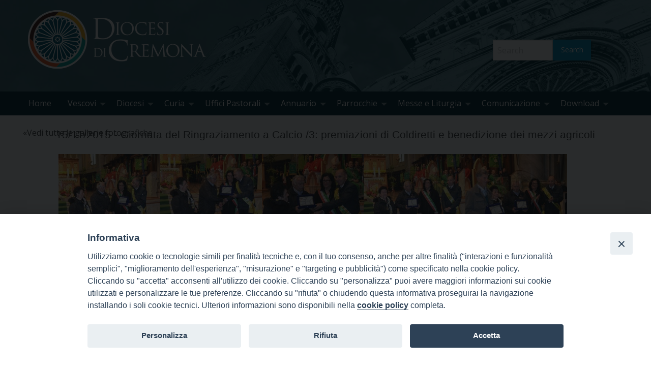

--- FILE ---
content_type: text/html; charset=UTF-8
request_url: https://www.diocesidicremona.it/s-photogallery/15112015-giornata-del-ringraziamento-a-calcio-3-premiazioni-di-coldiretti-e-benedizione-dei-mezzi-agricoli
body_size: 20177
content:
<!doctype html>
<html class="no-js" lang="it-IT" xmlns:og="http://ogp.me/ns#" xmlns:fb="http://ogp.me/ns/fb#">
	<head>
		<meta charset="UTF-8">
		<meta name="viewport" content="width=device-width, initial-scale=1">
		<link rel="profile" href="http://gmpg.org/xfn/11">
		<link rel="dns-prefetch" href="//fonts.googleapis.com">
		<link rel="dns-prefetch" href="//fonts.gstatic.com">
		<link rel="dns-prefetch" href="//fonts.googleapis.com">
		<link rel="dns-prefetch" href="//maps.googleapis.com">
		<link rel="dns-prefetch" href="//maps.gstatic.com">
		<link rel="dns-prefetch" href="//www.google.com">
		<link rel="dns-prefetch" href="//www.gstatic.com">
		<link rel="dns-prefetch" href="//cdn.jsdelivr.net">
		<link rel="dns-prefetch" href="//apis.google.com">
		<link rel="dns-prefetch" href="https://common-static.glauco.it">		
		<style>iframe[data-ianduclass='iandu-iframe']{display: none;}</style><meta name='robots' content='index, follow, max-image-preview:large, max-snippet:-1, max-video-preview:-1' />
	<style>img:is([sizes="auto" i], [sizes^="auto," i]) { contain-intrinsic-size: 3000px 1500px }</style>
	
	<!-- This site is optimized with the Yoast SEO plugin v26.0 - https://yoast.com/wordpress/plugins/seo/ -->
	<title>15/11/2015 - Giornata del Ringraziamento a Calcio /3: premiazioni di Coldiretti e benedizione dei mezzi agricoli - DiocesidiCremona.it</title>
	<link rel="canonical" href="https://www.diocesidicremona.it/s-photogallery/15112015-giornata-del-ringraziamento-a-calcio-3-premiazioni-di-coldiretti-e-benedizione-dei-mezzi-agricoli" />
	<meta property="og:locale" content="it_IT" />
	<meta property="og:type" content="article" />
	<meta property="og:title" content="15/11/2015 - Giornata del Ringraziamento a Calcio /3: premiazioni di Coldiretti e benedizione dei mezzi agricoli - DiocesidiCremona.it" />
	<meta property="og:url" content="https://www.diocesidicremona.it/s-photogallery/15112015-giornata-del-ringraziamento-a-calcio-3-premiazioni-di-coldiretti-e-benedizione-dei-mezzi-agricoli" />
	<meta property="og:site_name" content="DiocesidiCremona.it" />
	<meta property="og:image" content="https://www.diocesidicremona.it/wp-content/uploads/2015/11/15-11-14_Calcio3_056.jpg" />
	<meta property="og:image:width" content="1000" />
	<meta property="og:image:height" content="663" />
	<meta property="og:image:type" content="image/jpeg" />
	<meta name="twitter:card" content="summary_large_image" />
	<script type="application/ld+json" class="yoast-schema-graph">{"@context":"https://schema.org","@graph":[{"@type":"WebPage","@id":"https://www.diocesidicremona.it/s-photogallery/15112015-giornata-del-ringraziamento-a-calcio-3-premiazioni-di-coldiretti-e-benedizione-dei-mezzi-agricoli","url":"https://www.diocesidicremona.it/s-photogallery/15112015-giornata-del-ringraziamento-a-calcio-3-premiazioni-di-coldiretti-e-benedizione-dei-mezzi-agricoli","name":"15/11/2015 - Giornata del Ringraziamento a Calcio /3: premiazioni di Coldiretti e benedizione dei mezzi agricoli - DiocesidiCremona.it","isPartOf":{"@id":"https://www.diocesidicremona.it/#website"},"primaryImageOfPage":{"@id":"https://www.diocesidicremona.it/s-photogallery/15112015-giornata-del-ringraziamento-a-calcio-3-premiazioni-di-coldiretti-e-benedizione-dei-mezzi-agricoli#primaryimage"},"image":{"@id":"https://www.diocesidicremona.it/s-photogallery/15112015-giornata-del-ringraziamento-a-calcio-3-premiazioni-di-coldiretti-e-benedizione-dei-mezzi-agricoli#primaryimage"},"thumbnailUrl":"https://www.diocesidicremona.it/wp-content/uploads/2015/11/15-11-14_Calcio3_056.jpg","datePublished":"2015-11-15T15:47:21+00:00","breadcrumb":{"@id":"https://www.diocesidicremona.it/s-photogallery/15112015-giornata-del-ringraziamento-a-calcio-3-premiazioni-di-coldiretti-e-benedizione-dei-mezzi-agricoli#breadcrumb"},"inLanguage":"it-IT","potentialAction":[{"@type":"ReadAction","target":["https://www.diocesidicremona.it/s-photogallery/15112015-giornata-del-ringraziamento-a-calcio-3-premiazioni-di-coldiretti-e-benedizione-dei-mezzi-agricoli"]}]},{"@type":"ImageObject","inLanguage":"it-IT","@id":"https://www.diocesidicremona.it/s-photogallery/15112015-giornata-del-ringraziamento-a-calcio-3-premiazioni-di-coldiretti-e-benedizione-dei-mezzi-agricoli#primaryimage","url":"https://www.diocesidicremona.it/wp-content/uploads/2015/11/15-11-14_Calcio3_056.jpg","contentUrl":"https://www.diocesidicremona.it/wp-content/uploads/2015/11/15-11-14_Calcio3_056.jpg","width":1000,"height":663},{"@type":"BreadcrumbList","@id":"https://www.diocesidicremona.it/s-photogallery/15112015-giornata-del-ringraziamento-a-calcio-3-premiazioni-di-coldiretti-e-benedizione-dei-mezzi-agricoli#breadcrumb","itemListElement":[{"@type":"ListItem","position":1,"name":"Home","item":"https://www.diocesidicremona.it/"},{"@type":"ListItem","position":2,"name":"Photogallery","item":"https://www.diocesidicremona.it/s-photogallery"},{"@type":"ListItem","position":3,"name":"15/11/2015 &#8211; Giornata del Ringraziamento a Calcio /3: premiazioni di Coldiretti e benedizione dei mezzi agricoli"}]},{"@type":"WebSite","@id":"https://www.diocesidicremona.it/#website","url":"https://www.diocesidicremona.it/","name":"DiocesidiCremona.it","description":"","publisher":{"@id":"https://www.diocesidicremona.it/#organization"},"potentialAction":[{"@type":"SearchAction","target":{"@type":"EntryPoint","urlTemplate":"https://www.diocesidicremona.it/?s={search_term_string}"},"query-input":{"@type":"PropertyValueSpecification","valueRequired":true,"valueName":"search_term_string"}}],"inLanguage":"it-IT"},{"@type":"Organization","@id":"https://www.diocesidicremona.it/#organization","name":"DiocesidiCremona.it","url":"https://www.diocesidicremona.it/","logo":{"@type":"ImageObject","inLanguage":"it-IT","@id":"https://www.diocesidicremona.it/#/schema/logo/image/","url":"https://www.diocesidicremona.it/wp-content/uploads/2020/10/Logoheadersito2020.png","contentUrl":"https://www.diocesidicremona.it/wp-content/uploads/2020/10/Logoheadersito2020.png","width":350,"height":115,"caption":"DiocesidiCremona.it"},"image":{"@id":"https://www.diocesidicremona.it/#/schema/logo/image/"}}]}</script>
	<!-- / Yoast SEO plugin. -->


<link rel='dns-prefetch' href='//cdn.jsdelivr.net' />
<link rel='dns-prefetch' href='//unpkg.com' />
<link rel='dns-prefetch' href='//api.tiles.mapbox.com' />
<link rel='dns-prefetch' href='//static.addtoany.com' />
<link rel='dns-prefetch' href='//fonts.googleapis.com' />
<link rel="alternate" type="application/rss+xml" title="DiocesidiCremona.it &raquo; Feed" href="https://www.diocesidicremona.it/feed" />
<script type="text/javascript">
/* <![CDATA[ */
window._wpemojiSettings = {"baseUrl":"https:\/\/s.w.org\/images\/core\/emoji\/16.0.1\/72x72\/","ext":".png","svgUrl":"https:\/\/s.w.org\/images\/core\/emoji\/16.0.1\/svg\/","svgExt":".svg","source":{"concatemoji":"https:\/\/www.diocesidicremona.it\/wp-includes\/js\/wp-emoji-release.min.js"}};
/*! This file is auto-generated */
!function(s,n){var o,i,e;function c(e){try{var t={supportTests:e,timestamp:(new Date).valueOf()};sessionStorage.setItem(o,JSON.stringify(t))}catch(e){}}function p(e,t,n){e.clearRect(0,0,e.canvas.width,e.canvas.height),e.fillText(t,0,0);var t=new Uint32Array(e.getImageData(0,0,e.canvas.width,e.canvas.height).data),a=(e.clearRect(0,0,e.canvas.width,e.canvas.height),e.fillText(n,0,0),new Uint32Array(e.getImageData(0,0,e.canvas.width,e.canvas.height).data));return t.every(function(e,t){return e===a[t]})}function u(e,t){e.clearRect(0,0,e.canvas.width,e.canvas.height),e.fillText(t,0,0);for(var n=e.getImageData(16,16,1,1),a=0;a<n.data.length;a++)if(0!==n.data[a])return!1;return!0}function f(e,t,n,a){switch(t){case"flag":return n(e,"\ud83c\udff3\ufe0f\u200d\u26a7\ufe0f","\ud83c\udff3\ufe0f\u200b\u26a7\ufe0f")?!1:!n(e,"\ud83c\udde8\ud83c\uddf6","\ud83c\udde8\u200b\ud83c\uddf6")&&!n(e,"\ud83c\udff4\udb40\udc67\udb40\udc62\udb40\udc65\udb40\udc6e\udb40\udc67\udb40\udc7f","\ud83c\udff4\u200b\udb40\udc67\u200b\udb40\udc62\u200b\udb40\udc65\u200b\udb40\udc6e\u200b\udb40\udc67\u200b\udb40\udc7f");case"emoji":return!a(e,"\ud83e\udedf")}return!1}function g(e,t,n,a){var r="undefined"!=typeof WorkerGlobalScope&&self instanceof WorkerGlobalScope?new OffscreenCanvas(300,150):s.createElement("canvas"),o=r.getContext("2d",{willReadFrequently:!0}),i=(o.textBaseline="top",o.font="600 32px Arial",{});return e.forEach(function(e){i[e]=t(o,e,n,a)}),i}function t(e){var t=s.createElement("script");t.src=e,t.defer=!0,s.head.appendChild(t)}"undefined"!=typeof Promise&&(o="wpEmojiSettingsSupports",i=["flag","emoji"],n.supports={everything:!0,everythingExceptFlag:!0},e=new Promise(function(e){s.addEventListener("DOMContentLoaded",e,{once:!0})}),new Promise(function(t){var n=function(){try{var e=JSON.parse(sessionStorage.getItem(o));if("object"==typeof e&&"number"==typeof e.timestamp&&(new Date).valueOf()<e.timestamp+604800&&"object"==typeof e.supportTests)return e.supportTests}catch(e){}return null}();if(!n){if("undefined"!=typeof Worker&&"undefined"!=typeof OffscreenCanvas&&"undefined"!=typeof URL&&URL.createObjectURL&&"undefined"!=typeof Blob)try{var e="postMessage("+g.toString()+"("+[JSON.stringify(i),f.toString(),p.toString(),u.toString()].join(",")+"));",a=new Blob([e],{type:"text/javascript"}),r=new Worker(URL.createObjectURL(a),{name:"wpTestEmojiSupports"});return void(r.onmessage=function(e){c(n=e.data),r.terminate(),t(n)})}catch(e){}c(n=g(i,f,p,u))}t(n)}).then(function(e){for(var t in e)n.supports[t]=e[t],n.supports.everything=n.supports.everything&&n.supports[t],"flag"!==t&&(n.supports.everythingExceptFlag=n.supports.everythingExceptFlag&&n.supports[t]);n.supports.everythingExceptFlag=n.supports.everythingExceptFlag&&!n.supports.flag,n.DOMReady=!1,n.readyCallback=function(){n.DOMReady=!0}}).then(function(){return e}).then(function(){var e;n.supports.everything||(n.readyCallback(),(e=n.source||{}).concatemoji?t(e.concatemoji):e.wpemoji&&e.twemoji&&(t(e.twemoji),t(e.wpemoji)))}))}((window,document),window._wpemojiSettings);
/* ]]> */
</script>
<!-- www.diocesidicremona.it is managing ads with Advanced Ads 2.0.12 – https://wpadvancedads.com/ --><script id="dioce-ready">
			window.advanced_ads_ready=function(e,a){a=a||"complete";var d=function(e){return"interactive"===a?"loading"!==e:"complete"===e};d(document.readyState)?e():document.addEventListener("readystatechange",(function(a){d(a.target.readyState)&&e()}),{once:"interactive"===a})},window.advanced_ads_ready_queue=window.advanced_ads_ready_queue||[];		</script>
		<link rel='stylesheet' id='wp-foundation-shortcodes-css' href='https://www.diocesidicremona.it/wp-content/plugins/wp-foundation-shortcodes/stylesheets/app.css' type='text/css' media='all' />
<link rel='stylesheet' id='slick-slider-css' href='//cdn.jsdelivr.net/jquery.slick/1.5.8/slick.css' type='text/css' media='all' />
<link rel='stylesheet' id='slick-slider-theme-css' href='//cdn.jsdelivr.net/jquery.slick/1.5.8/slick-theme.css' type='text/css' media='all' />
<link rel='stylesheet' id='opensans-css' href='//fonts.googleapis.com/css?family=Open+Sans%3A300%2C700' type='text/css' media='all' />
<link rel='stylesheet' id='source-sans-css' href='//fonts.googleapis.com/css?family=Source+Sans+Pro%3A400%2C900' type='text/css' media='all' />
<style id='wp-emoji-styles-inline-css' type='text/css'>

	img.wp-smiley, img.emoji {
		display: inline !important;
		border: none !important;
		box-shadow: none !important;
		height: 1em !important;
		width: 1em !important;
		margin: 0 0.07em !important;
		vertical-align: -0.1em !important;
		background: none !important;
		padding: 0 !important;
	}
</style>
<link rel='stylesheet' id='wp-block-library-css' href='https://www.diocesidicremona.it/wp-includes/css/dist/block-library/style.min.css' type='text/css' media='all' />
<style id='classic-theme-styles-inline-css' type='text/css'>
/*! This file is auto-generated */
.wp-block-button__link{color:#fff;background-color:#32373c;border-radius:9999px;box-shadow:none;text-decoration:none;padding:calc(.667em + 2px) calc(1.333em + 2px);font-size:1.125em}.wp-block-file__button{background:#32373c;color:#fff;text-decoration:none}
</style>
<style id='global-styles-inline-css' type='text/css'>
:root{--wp--preset--aspect-ratio--square: 1;--wp--preset--aspect-ratio--4-3: 4/3;--wp--preset--aspect-ratio--3-4: 3/4;--wp--preset--aspect-ratio--3-2: 3/2;--wp--preset--aspect-ratio--2-3: 2/3;--wp--preset--aspect-ratio--16-9: 16/9;--wp--preset--aspect-ratio--9-16: 9/16;--wp--preset--color--black: #000000;--wp--preset--color--cyan-bluish-gray: #abb8c3;--wp--preset--color--white: #ffffff;--wp--preset--color--pale-pink: #f78da7;--wp--preset--color--vivid-red: #cf2e2e;--wp--preset--color--luminous-vivid-orange: #ff6900;--wp--preset--color--luminous-vivid-amber: #fcb900;--wp--preset--color--light-green-cyan: #7bdcb5;--wp--preset--color--vivid-green-cyan: #00d084;--wp--preset--color--pale-cyan-blue: #8ed1fc;--wp--preset--color--vivid-cyan-blue: #0693e3;--wp--preset--color--vivid-purple: #9b51e0;--wp--preset--gradient--vivid-cyan-blue-to-vivid-purple: linear-gradient(135deg,rgba(6,147,227,1) 0%,rgb(155,81,224) 100%);--wp--preset--gradient--light-green-cyan-to-vivid-green-cyan: linear-gradient(135deg,rgb(122,220,180) 0%,rgb(0,208,130) 100%);--wp--preset--gradient--luminous-vivid-amber-to-luminous-vivid-orange: linear-gradient(135deg,rgba(252,185,0,1) 0%,rgba(255,105,0,1) 100%);--wp--preset--gradient--luminous-vivid-orange-to-vivid-red: linear-gradient(135deg,rgba(255,105,0,1) 0%,rgb(207,46,46) 100%);--wp--preset--gradient--very-light-gray-to-cyan-bluish-gray: linear-gradient(135deg,rgb(238,238,238) 0%,rgb(169,184,195) 100%);--wp--preset--gradient--cool-to-warm-spectrum: linear-gradient(135deg,rgb(74,234,220) 0%,rgb(151,120,209) 20%,rgb(207,42,186) 40%,rgb(238,44,130) 60%,rgb(251,105,98) 80%,rgb(254,248,76) 100%);--wp--preset--gradient--blush-light-purple: linear-gradient(135deg,rgb(255,206,236) 0%,rgb(152,150,240) 100%);--wp--preset--gradient--blush-bordeaux: linear-gradient(135deg,rgb(254,205,165) 0%,rgb(254,45,45) 50%,rgb(107,0,62) 100%);--wp--preset--gradient--luminous-dusk: linear-gradient(135deg,rgb(255,203,112) 0%,rgb(199,81,192) 50%,rgb(65,88,208) 100%);--wp--preset--gradient--pale-ocean: linear-gradient(135deg,rgb(255,245,203) 0%,rgb(182,227,212) 50%,rgb(51,167,181) 100%);--wp--preset--gradient--electric-grass: linear-gradient(135deg,rgb(202,248,128) 0%,rgb(113,206,126) 100%);--wp--preset--gradient--midnight: linear-gradient(135deg,rgb(2,3,129) 0%,rgb(40,116,252) 100%);--wp--preset--font-size--small: 13px;--wp--preset--font-size--medium: 20px;--wp--preset--font-size--large: 36px;--wp--preset--font-size--x-large: 42px;--wp--preset--spacing--20: 0.44rem;--wp--preset--spacing--30: 0.67rem;--wp--preset--spacing--40: 1rem;--wp--preset--spacing--50: 1.5rem;--wp--preset--spacing--60: 2.25rem;--wp--preset--spacing--70: 3.38rem;--wp--preset--spacing--80: 5.06rem;--wp--preset--shadow--natural: 6px 6px 9px rgba(0, 0, 0, 0.2);--wp--preset--shadow--deep: 12px 12px 50px rgba(0, 0, 0, 0.4);--wp--preset--shadow--sharp: 6px 6px 0px rgba(0, 0, 0, 0.2);--wp--preset--shadow--outlined: 6px 6px 0px -3px rgba(255, 255, 255, 1), 6px 6px rgba(0, 0, 0, 1);--wp--preset--shadow--crisp: 6px 6px 0px rgba(0, 0, 0, 1);}:where(.is-layout-flex){gap: 0.5em;}:where(.is-layout-grid){gap: 0.5em;}body .is-layout-flex{display: flex;}.is-layout-flex{flex-wrap: wrap;align-items: center;}.is-layout-flex > :is(*, div){margin: 0;}body .is-layout-grid{display: grid;}.is-layout-grid > :is(*, div){margin: 0;}:where(.wp-block-columns.is-layout-flex){gap: 2em;}:where(.wp-block-columns.is-layout-grid){gap: 2em;}:where(.wp-block-post-template.is-layout-flex){gap: 1.25em;}:where(.wp-block-post-template.is-layout-grid){gap: 1.25em;}.has-black-color{color: var(--wp--preset--color--black) !important;}.has-cyan-bluish-gray-color{color: var(--wp--preset--color--cyan-bluish-gray) !important;}.has-white-color{color: var(--wp--preset--color--white) !important;}.has-pale-pink-color{color: var(--wp--preset--color--pale-pink) !important;}.has-vivid-red-color{color: var(--wp--preset--color--vivid-red) !important;}.has-luminous-vivid-orange-color{color: var(--wp--preset--color--luminous-vivid-orange) !important;}.has-luminous-vivid-amber-color{color: var(--wp--preset--color--luminous-vivid-amber) !important;}.has-light-green-cyan-color{color: var(--wp--preset--color--light-green-cyan) !important;}.has-vivid-green-cyan-color{color: var(--wp--preset--color--vivid-green-cyan) !important;}.has-pale-cyan-blue-color{color: var(--wp--preset--color--pale-cyan-blue) !important;}.has-vivid-cyan-blue-color{color: var(--wp--preset--color--vivid-cyan-blue) !important;}.has-vivid-purple-color{color: var(--wp--preset--color--vivid-purple) !important;}.has-black-background-color{background-color: var(--wp--preset--color--black) !important;}.has-cyan-bluish-gray-background-color{background-color: var(--wp--preset--color--cyan-bluish-gray) !important;}.has-white-background-color{background-color: var(--wp--preset--color--white) !important;}.has-pale-pink-background-color{background-color: var(--wp--preset--color--pale-pink) !important;}.has-vivid-red-background-color{background-color: var(--wp--preset--color--vivid-red) !important;}.has-luminous-vivid-orange-background-color{background-color: var(--wp--preset--color--luminous-vivid-orange) !important;}.has-luminous-vivid-amber-background-color{background-color: var(--wp--preset--color--luminous-vivid-amber) !important;}.has-light-green-cyan-background-color{background-color: var(--wp--preset--color--light-green-cyan) !important;}.has-vivid-green-cyan-background-color{background-color: var(--wp--preset--color--vivid-green-cyan) !important;}.has-pale-cyan-blue-background-color{background-color: var(--wp--preset--color--pale-cyan-blue) !important;}.has-vivid-cyan-blue-background-color{background-color: var(--wp--preset--color--vivid-cyan-blue) !important;}.has-vivid-purple-background-color{background-color: var(--wp--preset--color--vivid-purple) !important;}.has-black-border-color{border-color: var(--wp--preset--color--black) !important;}.has-cyan-bluish-gray-border-color{border-color: var(--wp--preset--color--cyan-bluish-gray) !important;}.has-white-border-color{border-color: var(--wp--preset--color--white) !important;}.has-pale-pink-border-color{border-color: var(--wp--preset--color--pale-pink) !important;}.has-vivid-red-border-color{border-color: var(--wp--preset--color--vivid-red) !important;}.has-luminous-vivid-orange-border-color{border-color: var(--wp--preset--color--luminous-vivid-orange) !important;}.has-luminous-vivid-amber-border-color{border-color: var(--wp--preset--color--luminous-vivid-amber) !important;}.has-light-green-cyan-border-color{border-color: var(--wp--preset--color--light-green-cyan) !important;}.has-vivid-green-cyan-border-color{border-color: var(--wp--preset--color--vivid-green-cyan) !important;}.has-pale-cyan-blue-border-color{border-color: var(--wp--preset--color--pale-cyan-blue) !important;}.has-vivid-cyan-blue-border-color{border-color: var(--wp--preset--color--vivid-cyan-blue) !important;}.has-vivid-purple-border-color{border-color: var(--wp--preset--color--vivid-purple) !important;}.has-vivid-cyan-blue-to-vivid-purple-gradient-background{background: var(--wp--preset--gradient--vivid-cyan-blue-to-vivid-purple) !important;}.has-light-green-cyan-to-vivid-green-cyan-gradient-background{background: var(--wp--preset--gradient--light-green-cyan-to-vivid-green-cyan) !important;}.has-luminous-vivid-amber-to-luminous-vivid-orange-gradient-background{background: var(--wp--preset--gradient--luminous-vivid-amber-to-luminous-vivid-orange) !important;}.has-luminous-vivid-orange-to-vivid-red-gradient-background{background: var(--wp--preset--gradient--luminous-vivid-orange-to-vivid-red) !important;}.has-very-light-gray-to-cyan-bluish-gray-gradient-background{background: var(--wp--preset--gradient--very-light-gray-to-cyan-bluish-gray) !important;}.has-cool-to-warm-spectrum-gradient-background{background: var(--wp--preset--gradient--cool-to-warm-spectrum) !important;}.has-blush-light-purple-gradient-background{background: var(--wp--preset--gradient--blush-light-purple) !important;}.has-blush-bordeaux-gradient-background{background: var(--wp--preset--gradient--blush-bordeaux) !important;}.has-luminous-dusk-gradient-background{background: var(--wp--preset--gradient--luminous-dusk) !important;}.has-pale-ocean-gradient-background{background: var(--wp--preset--gradient--pale-ocean) !important;}.has-electric-grass-gradient-background{background: var(--wp--preset--gradient--electric-grass) !important;}.has-midnight-gradient-background{background: var(--wp--preset--gradient--midnight) !important;}.has-small-font-size{font-size: var(--wp--preset--font-size--small) !important;}.has-medium-font-size{font-size: var(--wp--preset--font-size--medium) !important;}.has-large-font-size{font-size: var(--wp--preset--font-size--large) !important;}.has-x-large-font-size{font-size: var(--wp--preset--font-size--x-large) !important;}
:where(.wp-block-post-template.is-layout-flex){gap: 1.25em;}:where(.wp-block-post-template.is-layout-grid){gap: 1.25em;}
:where(.wp-block-columns.is-layout-flex){gap: 2em;}:where(.wp-block-columns.is-layout-grid){gap: 2em;}
:root :where(.wp-block-pullquote){font-size: 1.5em;line-height: 1.6;}
</style>
<link rel='stylesheet' id='page-list-style-css' href='https://www.diocesidicremona.it/wp-content/plugins/page-list/css/page-list.css' type='text/css' media='all' />
<link rel='stylesheet' id='seed_localizzation_osm_css-css' href='https://unpkg.com/leaflet@1.3.4/dist/leaflet.css' type='text/css' media='all' />
<link rel='stylesheet' id='iandu-cookieconsent-css' href='https://www.diocesidicremona.it/wp-content/plugins/iandu-cookieconsent/public/css/iandu-cookieconsent-public.css' type='text/css' media='all' />
<link rel='stylesheet' id='pdfprnt_frontend-css' href='https://www.diocesidicremona.it/wp-content/plugins/pdf-print/css/frontend.css' type='text/css' media='all' />
<link rel='stylesheet' id='responsive-lightbox-prettyphoto-css' href='https://www.diocesidicremona.it/wp-content/plugins/responsive-lightbox/assets/prettyphoto/prettyPhoto.min.css' type='text/css' media='all' />
<link rel='stylesheet' id='wd-noah-plugin-style-css-css' href='https://www.diocesidicremona.it/wp-content/plugins/seed-noah-plugin/assets/css/wd-noah-plugin-style.css' type='text/css' media='all' />
<link rel='stylesheet' id='daterangepicker-css-css' href='https://www.diocesidicremona.it/wp-content/plugins/seed-noah-plugin/assets/css/daterangepicker.css' type='text/css' media='all' />
<link rel='stylesheet' id='zabuto_calendar_css-css' href='https://www.diocesidicremona.it/wp-content/plugins/seed-noah-plugin/tools/calendar/css/seed_noah_calendar.css' type='text/css' media='all' />
<style id='zabuto_calendar_css-inline-css' type='text/css'>

            .wd-class-302{
            background: ;    
            }
            
            .wd-class-308{
            background: ;    
            }
            
            .wd-class-309{
            background: ;    
            }
            
            .wd-class-310{
            background: ;    
            }
            
            .wd-class-311{
            background: ;    
            }
            
            .wd-class-312{
            background: ;    
            }
            
            .wd-class-313{
            background: ;    
            }
            
            .wd-class-345{
            background: ;    
            }
            
            .wd-class-358{
            background: ;    
            }
            
            .wd-class-359{
            background: ;    
            }
            
            .wd-class-360{
            background: ;    
            }
            
            .wd-class-361{
            background: ;    
            }
            
            .wd-class-362{
            background: ;    
            }
            
            .wd-class-368{
            background: ;    
            }
            
            .wd-class-369{
            background: ;    
            }
            
            .wd-class-370{
            background: ;    
            }
            
            .wd-class-384{
            background: ;    
            }
            
            .wd-class-424{
            background: ;    
            }
            
            .wd-class-425{
            background: ;    
            }
            
            .wd-class-448{
            background: ;    
            }
            
            .wd-class-449{
            background: ;    
            }
            
            .wd-class-450{
            background: ;    
            }
            
            .wd-class-451{
            background: ;    
            }
            
            .wd-class-452{
            background: ;    
            }
            
            .wd-class-453{
            background: ;    
            }
            
            .wd-class-476{
            background: ;    
            }
            
            .wd-class-477{
            background: ;    
            }
            
            .wd-class-478{
            background: ;    
            }
            
</style>
<link rel='stylesheet' id='wp-redmine-helpdesk-widget-css' href='https://www.diocesidicremona.it/wp-content/plugins/wp-redmine-helpdesk-widget/public/css/wp-redmine-helpdesk-widget-public.css' type='text/css' media='all' />
<link rel='stylesheet' id='fonts-css' href='https://www.diocesidicremona.it/wp-content/themes/wp-starter-so/fonts/fonts.css' type='text/css' media='all' />
<link rel='stylesheet' id='foundation-css' href='https://www.diocesidicremona.it/wp-content/themes/wp-starter-so/css/foundation.css' type='text/css' media='all' />
<link rel='stylesheet' id='motion_ui-css' href='https://www.diocesidicremona.it/wp-content/themes/wp-starter-so/css/motion-ui.css' type='text/css' media='all' />
<link rel='stylesheet' id='wpforge-css' href='https://www.diocesidicremona.it/wp-content/themes/wp-starter-so/style.css' type='text/css' media='all' />
<link rel='stylesheet' id='customizer-css' href='https://www.diocesidicremona.it/wp-content/themes/wp-starter-so/css/customizer.css' type='text/css' media='all' />
<link rel='stylesheet' id='upw_theme_standard-css' href='https://www.diocesidicremona.it/wp-content/plugins/ultimate-posts-widget/css/upw-theme-standard.min.css' type='text/css' media='all' />
<link rel='stylesheet' id='tablepress-default-css' href='https://www.diocesidicremona.it/wp-content/plugins/tablepress/css/build/default.css' type='text/css' media='all' />
<link rel='stylesheet' id='simcal-qtip-css' href='https://www.diocesidicremona.it/wp-content/plugins/google-calendar-events/assets/generated/vendor/jquery.qtip.min.css' type='text/css' media='all' />
<link rel='stylesheet' id='simcal-default-calendar-grid-css' href='https://www.diocesidicremona.it/wp-content/plugins/google-calendar-events/assets/generated/default-calendar-grid.min.css' type='text/css' media='all' />
<link rel='stylesheet' id='simcal-default-calendar-list-css' href='https://www.diocesidicremona.it/wp-content/plugins/google-calendar-events/assets/generated/default-calendar-list.min.css' type='text/css' media='all' />
<link rel='stylesheet' id='addtoany-css' href='https://www.diocesidicremona.it/wp-content/plugins/add-to-any/addtoany.min.css' type='text/css' media='all' />
<script type="text/javascript" src="https://www.diocesidicremona.it/wp-content/plugins/enable-jquery-migrate-helper/js/jquery/jquery-1.12.4-wp.js" id="jquery-core-js"></script>
<script type="text/javascript" src="https://www.diocesidicremona.it/wp-includes/js/tinymce/tinymce.min.js" id="wp-tinymce-root-js"></script>
<script type="text/javascript" src="https://www.diocesidicremona.it/wp-includes/js/tinymce/plugins/compat3x/plugin.min.js" id="wp-tinymce-js"></script>
<script type="text/javascript" src="https://unpkg.com/leaflet@1.3.4/dist/leaflet.js" id="seed_localizzation_osm_js-js"></script>
<script type="text/javascript" src="https://api.tiles.mapbox.com/mapbox.js/plugins/leaflet-omnivore/v0.3.1/leaflet-omnivore.min.js" id="seed_localizzation_omnivore_js-js"></script>
<script type="text/javascript" id="addtoany-core-js-before">
/* <![CDATA[ */
window.a2a_config=window.a2a_config||{};a2a_config.callbacks=[];a2a_config.overlays=[];a2a_config.templates={};a2a_localize = {
	Share: "Condividi",
	Save: "Salva",
	Subscribe: "Abbonati",
	Email: "Email",
	Bookmark: "Segnalibro",
	ShowAll: "espandi",
	ShowLess: "comprimi",
	FindServices: "Trova servizi",
	FindAnyServiceToAddTo: "Trova subito un servizio da aggiungere",
	PoweredBy: "Powered by",
	ShareViaEmail: "Condividi via email",
	SubscribeViaEmail: "Iscriviti via email",
	BookmarkInYourBrowser: "Aggiungi ai segnalibri",
	BookmarkInstructions: "Premi Ctrl+D o \u2318+D per mettere questa pagina nei preferiti",
	AddToYourFavorites: "Aggiungi ai favoriti",
	SendFromWebOrProgram: "Invia da qualsiasi indirizzo email o programma di posta elettronica",
	EmailProgram: "Programma di posta elettronica",
	More: "Di più&#8230;",
	ThanksForSharing: "Grazie per la condivisione!",
	ThanksForFollowing: "Thanks for following!"
};

a2a_config.callbacks.push({ready:function(){document.querySelectorAll(".a2a_s_undefined").forEach(function(emptyIcon){emptyIcon.parentElement.style.display="none";})}});
a2a_config.icon_color="transparent,#6d6d6d";
/* ]]> */
</script>
<script type="text/javascript" defer src="https://static.addtoany.com/menu/page.js" id="addtoany-core-js"></script>
<script type="text/javascript" defer src="https://www.diocesidicremona.it/wp-content/plugins/add-to-any/addtoany.min.js" id="addtoany-jquery-js"></script>
<script type="text/javascript" src="https://www.diocesidicremona.it/wp-content/plugins/responsive-lightbox/assets/prettyphoto/jquery.prettyPhoto.min.js" id="responsive-lightbox-prettyphoto-js"></script>
<script type="text/javascript" src="https://www.diocesidicremona.it/wp-includes/js/underscore.min.js" id="underscore-js"></script>
<script type="text/javascript" src="https://www.diocesidicremona.it/wp-content/plugins/responsive-lightbox/assets/infinitescroll/infinite-scroll.pkgd.min.js" id="responsive-lightbox-infinite-scroll-js"></script>
<script type="text/javascript" id="responsive-lightbox-js-before">
/* <![CDATA[ */
var rlArgs = {"script":"prettyphoto","selector":"lightbox","customEvents":"","activeGalleries":true,"animationSpeed":"normal","slideshow":false,"slideshowDelay":5000,"slideshowAutoplay":false,"opacity":"0.75","showTitle":true,"allowResize":true,"allowExpand":true,"width":1080,"height":720,"separator":"\/","theme":"pp_default","horizontalPadding":20,"hideFlash":false,"wmode":"opaque","videoAutoplay":false,"modal":false,"deeplinking":false,"overlayGallery":true,"keyboardShortcuts":true,"social":false,"woocommerce_gallery":false,"ajaxurl":"https:\/\/www.diocesidicremona.it\/wp-admin\/admin-ajax.php","nonce":"bb186257c9","preview":false,"postId":7844,"scriptExtension":false};
/* ]]> */
</script>
<script type="text/javascript" src="https://www.diocesidicremona.it/wp-content/plugins/responsive-lightbox/js/front.js" id="responsive-lightbox-js"></script>
<script type="text/javascript" src="https://www.diocesidicremona.it/wp-content/plugins/seed-noah-plugin/assets/js/moment.min.js" id="moment-js-js"></script>
<script type="text/javascript" src="https://www.diocesidicremona.it/wp-content/plugins/seed-noah-plugin/assets/js/daterangepicker.js" id="daterangepicker-js-js"></script>
<script type="text/javascript" src="https://www.diocesidicremona.it/wp-content/plugins/wp-redmine-helpdesk-widget/public/js/wp-redmine-helpdesk-widget-public.js" id="wp-redmine-helpdesk-widget-js"></script>
<script type="text/javascript" src="https://www.diocesidicremona.it/wp-content/themes/wp-starter-so/wp-advanced-search/js/scripts.js" id="wpas-scripts-js"></script>
<script type="text/javascript" id="advanced-ads-advanced-js-js-extra">
/* <![CDATA[ */
var advads_options = {"blog_id":"1","privacy":{"enabled":false,"state":"not_needed"}};
/* ]]> */
</script>
<script type="text/javascript" src="https://www.diocesidicremona.it/wp-content/plugins/advanced-ads/public/assets/js/advanced.min.js" id="advanced-ads-advanced-js-js"></script>
<script type="text/javascript" src="https://www.diocesidicremona.it/wp-content/plugins/enable-jquery-migrate-helper/js/jquery-migrate/jquery-migrate-1.4.1-wp.js" id="jquery-migrate-js"></script>
<link rel="https://api.w.org/" href="https://www.diocesidicremona.it/wp-json/" /><link rel="EditURI" type="application/rsd+xml" title="RSD" href="https://www.diocesidicremona.it/xmlrpc.php?rsd" />

<link rel='shortlink' href='https://www.diocesidicremona.it/?p=7844' />
<link rel="alternate" title="oEmbed (JSON)" type="application/json+oembed" href="https://www.diocesidicremona.it/wp-json/oembed/1.0/embed?url=https%3A%2F%2Fwww.diocesidicremona.it%2Fs-photogallery%2F15112015-giornata-del-ringraziamento-a-calcio-3-premiazioni-di-coldiretti-e-benedizione-dei-mezzi-agricoli" />
<link rel="alternate" title="oEmbed (XML)" type="text/xml+oembed" href="https://www.diocesidicremona.it/wp-json/oembed/1.0/embed?url=https%3A%2F%2Fwww.diocesidicremona.it%2Fs-photogallery%2F15112015-giornata-del-ringraziamento-a-calcio-3-premiazioni-di-coldiretti-e-benedizione-dei-mezzi-agricoli&#038;format=xml" />
<!-- Google Tag Manager -->
<script>(function(w,d,s,l,i){w[l]=w[l]||[];w[l].push({'gtm.start':
new Date().getTime(),event:'gtm.js'});var f=d.getElementsByTagName(s)[0],
j=d.createElement(s),dl=l!='dataLayer'?'&l='+l:'';j.async=true;j.src=
'https://www.googletagmanager.com/gtm.js?id='+i+dl;f.parentNode.insertBefore(j,f);
})(window,document,'script','dataLayer','GTM-N5NN85NH');</script>
<!-- End Google Tag Manager -->
<style type="text/css" id="wpforge-customizer-css-patch"></style><style type="text/css" id="wpforge-custom-header-css">.site-title,.site-title h1 a,.site-description{display:none;}</style>
	<style type="text/css" id="custom-background-css">
body.custom-background { background-color: #ffffff; }
</style>
	<link rel="icon" href="https://www.diocesidicremona.it/wp-content/uploads/2020/09/cropped-Logo-icon-sito-32x32.png" sizes="32x32" />
<link rel="icon" href="https://www.diocesidicremona.it/wp-content/uploads/2020/09/cropped-Logo-icon-sito-192x192.png" sizes="192x192" />
<link rel="apple-touch-icon" href="https://www.diocesidicremona.it/wp-content/uploads/2020/09/cropped-Logo-icon-sito-180x180.png" />
<meta name="msapplication-TileImage" content="https://www.diocesidicremona.it/wp-content/uploads/2020/09/cropped-Logo-icon-sito-270x270.png" />
<style type="text/css" id="wpforge-customizer-css">.site-description{color:#blank;}.contain-to-grid .top-bar,.top-bar,.top-bar ul,.top-bar ul li,.contain-to-grid,.top-bar.title-bar,.title-bar{background-color:#002734;}.top-bar{font-size:1rem;}.top-bar-right .menu > li.name:hover,.top-bar .menu > li:not(.menu-text) > a:hover,.top-bar .menu > .active:hover{background-color:#d15718;}.top-bar .menu-item a{color:#ffffff;}.top-bar .name a:hover,.top-bar ul li a:hover,.menu .active > a:hover{color:#ffffff;}.dropdown.menu.medium-horizontal > li.is-dropdown-submenu-parent > a::after, .submenu-toggle::after{border-top-color:#165868;}.is-drilldown-submenu-parent > a::after{border-left-color: #165868;}.is-dropdown-submenu .is-dropdown-submenu-parent.opens-left > a::after{border-right-color:#165868;}.is-dropdown-submenu .is-dropdown-submenu-parent.opens-right > a::after{border-left-color:#165868;}.is-dropdown-submenu{border:1px solid #002734;}.js-drilldown-back > a::before{border-color:transparent #165868 transparent transparent;}.top-bar .menu .current-menu-parent, .top-bar .menu .current-page-parent, .top-bar .menu .current-page-ancestor, .top-bar .menu .current_page_item{background-color:#d15718;}.top-bar .menu .current_page_item a{color:#ffffff;}.top-bar .menu .current_page_item a:hover{background-color:#d15718;}.top-bar .menu .current_page_item a:hover,.dropdown.menu .is-active > a{color:#ffffff;}#content ul.pagination .current a,#content ul.pagination li.current button,#content ul.pagination li.current a:hover,#content ul.pagination li.current a:focus,#content ul.pagination li.current button:hover,#content ul.pagination li.current button:focus,#content .page-links a{background-color:#165868;}#content ul.pagination li a,#content ul.pagination li button{color:#165868;}#content ul.pagination li:hover a,#content ul.pagination li a:focus,#content ul.pagination li:hover button,#content ul.pagination li button:focus{background-color:#165868;}#secondary a{color:#f9f9f9;}footer[role="contentinfo"]{background-color:#00485c;}footer[role="contentinfo"] p,footer[role="contentinfo"]{color:#ffffff;}footer[role="contentinfo"] a,#footer .menu > .current_page_item > a{color:#ffffff;}footer[role="contentinfo"] a:hover,#footer .menu > .current_page_item > a:hover{color:#d15718!important;}footer[role="contentinfo"] p,footer[role="contentinfo"] a{font-size:0.8rem;}</style>
<style id="sccss">/* Enter Your Custom CSS Here */

#widget_sp_image-36 {width: 100%;}
#widget_sp_image-37 {width: 100%;}
#widget_sp_image-38 {width: 100%;}
#widget_sp_image-42 {width: 100%;}
#widget_sp_image-44 {width: 100%;}
#widget_sp_image-46 {width: 100%;}
#widget_sp_image-47 {width: 100%;}
#widget_sp_image-48 {width: 100%;}
#widget_sp_image-49, #widget_sp_image-50 {float: left; width: 50%; margin-bottom: 0px; padding-bottom: 0px;  min-height: 80px;}
#widget_sp_image-59 {float: left;}
#widget_sp_image-59 img {margin:0px;}
#widget_sp_image-58 img {margin:0px;}

.home .addtoany_share_save_container {display:none;}

/* Logo Header */
.header-logo{top: 0px;}

/* Sidebar Giorno del Signore 
#sticky-posts-6 h6 { font-family: 'Open Sans', sans-serif; font-size:22px; margin-top:5px; border-bottom:1px dotted gray; background:#F7C806; padding:4px;}
#sticky-posts-6 article {margin-bottom:0px;}
#sticky-posts-6 .entry-image {float:left; margin-right:15px;}
#sticky-posts-6 .upw-after {text-align:right;}
#sticky-posts-6 h4 { font-family: 'Open Sans', sans-serif; font-size:15px; font-style:italic; line-height:20px;}

.widget-area .widget {margin-bottom: 1rem;}
*/

/* Sidebar ultime news pagine interne */
.widget_ultimate_posts{list-style: none;}
.widget_ultimate_posts article {display:table; margin:0px;}
.widget_ultimate_posts .entry-title {font-size: 0.8rem; line-height:14px; border:0px;}
.widget_ultimate_posts .entry-title a{color:#fff;}
.widget_ultimate_posts img {width:80px; float:left; margin-right:10px;}
.widget_ultimate_posts .archivionotizie {float:right; padding:4px; text-transform:uppercase; margin-top: 10px;}
.widget_ultimate_posts .archivionotizie a {color:#fff;}
.widget_ultimate_posts .active {width:100%;}
.widget_ultimate_posts .active .entry-title a{color:#fff;}
.widget_ultimate_posts .upw-after {border-top:1px dotted #fff;}

.upw-posts article{width:100%;}
.upw-posts article:last-child {padding-bottom: 1em; border-bottom: 1px solid #ddd;;}
.widget-area .widget {margin-bottom: 0.5rem;}
.widget_ultimate_posts .upw-after {border-top: 0px;}
#barra_laterale_pagine_interne {padding: 0px; width:100%;}

#dpe_fp_widget-4 .dpe-flexible-posts {width: 100%;}

.yarpp-thumbnail-title {height:120px !important}

/* Marquee Home */
.nav-marquee.container li{width:100%;}
/* Sidebar Multimedia */
.row-multimedia-widget .s-photogallery .entry-image img{height: 177px;}
.row-multimedia-widget .upw-posts article:last-child{border-bottom:0px !important;}
.sidebar-home-top a.btn-blu, .row-multimedia-widget a.btn-blu {margin-bottom: 1rem;}

@media only screen and (max-width: 768px) {
  .entry-image img {height: 210px !important;}
  #colonnadestraint .entry-image img {height:auto !important;}
}
@media only screen and (max-width: 730px){
  .header-logo{top: 25px;}
	#header {background-size: 255%; padding: 0px;}
}

.pdfprnt-top-right, .pdfprnt-bottom-right, .pdfprnt-top-bottom-right, .pdfprnt-right {display:none !important}
#calTbody .a-date { 
  cursor: pointer;
  -webkit-user-select: all; /* Safari 3.1+ */
  -moz-user-select: all; /* Firefox 2+ */
  -ms-user-select: all; /* IE 10+ */
  user-select: all; /* Standard syntax */
}



.sidebar-home-top a.btn-blu, .row-multimedia-widget a.btn-blu, 
.sidebar-home-top span.btn-blu, .row-multimedia-widget span.btn-blu
    {background-color: #00485c;color: #fff !important;width: 100%;text-align: center; margin-bottom: 1rem;}
.sidebar-home-top a.btn-blu:hover, .row-multimedia-widget a.btn-blu:hover{background-color: #fff;color: #00485c !important;width: 100%;text-align: center;}
.sidebar-home-top a, .row-multimedia-widget a,
.sidebar-home-top span, .row-multimedia-widget span
{text-transform: uppercase; display: table; margin: auto; font-weight: 700;}

a.btn-blu-negative {
	  color: #ffffff;
		background: none;
    text-transform: capitalize;
    font-weight: 100;
    text-decoration: underline;
}
a.btn-blu-negative:hover {		
    text-decoration: none;
}


.row-multimedia-widget li .upw-posts article {    padding-bottom: 0;    margin-bottom: 1rem; }
.row-multimedia-widget li .upw-posts article header .entry-image { margin-bottom: 0; }

body.home .content-home article a:hover {text-decoration: underline}
body.home .content-home .articolo-tema article a:hover { text-decoration-color: #ffffff !important }
body.home .content-home .news-loop article a:hover { text-decoration-color: #d15718 !important  }
body.home .content-home .riga-news article a:hover { text-decoration-color: #007095 !important  }


.single-wd-annuario-enti .wd-noah-ente-infocontainer  label {
    float: left;
    margin-right: 10px;
    font-style: italic;
}

.single-wd-annuario-enti .wd-noah-ente-inc-persona {
    float: left;
    font-style: italic;
}

.single-wd-annuario-persone .wd-noah-persona-tipo-inc {
    float: left;margin-right: 10px;
    font-style: italic;
}

.wd-noah-persona-indirizzo, .wd-noah-persona-tit-onorifici {display:none}

/* box pmap2*/
.box-pmap20 {font-size: 0.9rem; border-top:1px dotted #a8a8a8; border-bottom:1px dotted #a8a8a8; background:url('/wp-content/uploads/sites/44/2021/02/logo.jpg') no-repeat; background-position: right top; background-size: 20%; margin-top:1rem;}
.pmap20-title {font-weight:bolder; margin-bottom:0.05rem;}
.pmap20-chiesa {margin-top:0.8rem;}
.pmap20-chiesa-name a{font-weight:bold;}
.pmap20-chiesa-orario {display: table; width: 100%;}
.pmap20-chiesa-day {float: left; margin-right: 0.5rem;}
.pmap20-chiesa-m:before {content: "\f017"; font-family:'FontAwesome'; color:#969595; margin-left: 0.5rem; padding-right: 0.8rem;}
.pmap20-chiesa-m {float: left;}
.pmap20-chiesa-nd {font-size:0.9rem;}




.tax-firma_news article img {display:none}
.tax-firma_news article .entry-title-post {font-size:1.2rem}
.tax-firma_news article .entry-summary, .tax-firma_news article .entry-content-post p{font-size:.8rem}
.tax-firma_news article .seed_wp_starter_so_sottotitolo,.tax-firma_news article .synved-social-container {display:none}
.tax-firma_news article .fonte-post{display:none}
.tax-firma_news article .entry-meta {display:none}</style>
<!-- START - Open Graph and Twitter Card Tags 3.3.5 -->
 <!-- Facebook Open Graph -->
  <meta property="og:locale" content="it_IT"/>
  <meta property="og:site_name" content="DiocesidiCremona.it"/>
  <meta property="og:title" content="15/11/2015 - Giornata del Ringraziamento a Calcio /3: premiazioni di Coldiretti e benedizione dei mezzi agricoli"/>
  <meta property="og:url" content="https://www.diocesidicremona.it/s-photogallery/15112015-giornata-del-ringraziamento-a-calcio-3-premiazioni-di-coldiretti-e-benedizione-dei-mezzi-agricoli"/>
  <meta property="og:type" content="article"/>
  <meta property="og:description" content="15/11/2015 - Giornata del Ringraziamento a Calcio /3: premiazioni di Coldiretti e benedizione dei mezzi agricoli"/>
  <meta property="og:image" content="https://www.diocesidicremona.it/wp-content/uploads/2015/11/15-11-14_Calcio3_056.jpg"/>
  <meta property="og:image:url" content="https://www.diocesidicremona.it/wp-content/uploads/2015/11/15-11-14_Calcio3_056.jpg"/>
  <meta property="og:image:secure_url" content="https://www.diocesidicremona.it/wp-content/uploads/2015/11/15-11-14_Calcio3_056.jpg"/>
  <meta property="og:image:width" content="1000"/>
  <meta property="og:image:height" content="663"/>
 <!-- Google+ / Schema.org -->
 <!-- Twitter Cards -->
 <!-- SEO -->
 <!-- Misc. tags -->
 <!-- is_singular -->
<!-- END - Open Graph and Twitter Card Tags 3.3.5 -->
	
	</head>
	<body itemtype='http://schema.org/Blog' itemscope='itemscope' class="wp-singular s-photogallery-template-default single single-s-photogallery postid-7844 custom-background wp-custom-logo wp-theme-wp-starter-so no-site-title no-site-tagline no-header-info full-width front-page aa-prefix-dioce-">

		<div id="wptime-plugin-preloader"></div>
		<script>
            jQuery(window).on( "load", function () {
                jQuery('#wptime-plugin-preloader').delay(250).fadeOut("slow");
                setTimeout(wptime_plugin_remove_preloader, 2000);
                function wptime_plugin_remove_preloader() {
                    jQuery('#wptime-plugin-preloader').remove();
                }
            });
		</script>
		<noscript>
		<style type="text/css">
			#wptime-plugin-preloader{
				display:none !important;
			}
		</style>
		</noscript>



		<a class="skip-link screen-reader-text" href="#content">Skip to content</a>
											<div class="header_container">		
							<div class="row grid-x menu_social_pre_header_saint">


		<div class="data left small-12 medium-6 large-6 cell columns">
			domenica 18 gennaio 2026			<a href="http://www.chiesacattolica.it/santo-del-giorno/" target="_blank" class="bso_saint">Santa Prisca, martire</a>		</div>

		<div class="social_wrap small-4 medium-3 large-3 cell columns">
			<nav id="social-navigation" class="social-navigation" role="navigation">
				<div class="menu-social-home-container"><ul id="menu-social-home" class="menu"><li id="menu-item-102501" class="menu-item menu-item-type-custom menu-item-object-custom menu-item-102501"><a target="_blank" href="https://www.facebook.com/DiocesiCremona/"><span class="screen-reader-text"><i class="icon-fb"></i></span></a></li>
<li id="menu-item-109026" class="menu-item menu-item-type-custom menu-item-object-custom menu-item-109026"><a target="_blank" href="https://www.instagram.com/diocesi_di_cremona/"><span class="screen-reader-text"><i class="icon-ig"></i></span></a></li>
<li id="menu-item-102503" class="menu-item menu-item-type-custom menu-item-object-custom menu-item-102503"><a target="_blank" href="https://www.youtube.com/c/DiocesidiCremonaTv"><span class="screen-reader-text"><i class="icon-yt"></i></span></a></li>
<li id="menu-item-102502" class="menu-item menu-item-type-custom menu-item-object-custom menu-item-102502"><a target="_blank" href="https://twitter.com/diocesicremona"><span class="screen-reader-text"><i class="icon-tw"></i></span></a></li>
<li id="menu-item-102504" class="menu-item menu-item-type-custom menu-item-object-custom menu-item-102504"><a target="_blank" href="https://www.diocesidicremona.it/feed"><span class="screen-reader-text"><i class="icon-feed"></i></span></a></li>
<li id="menu-item-102505" class="menu-item menu-item-type-custom menu-item-object-custom menu-item-102505"><a href="mailto:redazioneportale@diocesidicremona.it"><span class="screen-reader-text"><i class="icon-mail"></i></span></a></li>
</ul></div>			</nav>
		</div>

		<div class="mdr small-8 medium-3 large-3 cell columns">
			<form role="search" method="get" id="searchform" action="https://www.diocesidicremona.it/">
	<div class="grid-x row collapse">
		<div class="small-9 medium-9 large-9 cell columns">
			<input type="text" value="" name="s" id="s" placeholder="Search">
		</div><!-- end columns -->
		<div class="small-3 medium-3 large-3 cell columns">
			<button type="submit" id="searchsubmit" class="button">Search</button>
		</div><!-- end columns -->
	</div><!-- end .row -->
</form>
		</div>


	</div>
						
			<header id="header" itemtype="http://schema.org/WPHeader" itemscope="itemscope" class="header_wrap row grid-container" role="banner">
								<div class="grid-x grid-padding-x">
					<div class="site-header small-12 medium-12 large-12 cell columns">






						


													<div class="header-logo">
								<a href="https://www.diocesidicremona.it/" class="custom-logo-link" rel="home"><img width="350" height="115" src="https://www.diocesidicremona.it/wp-content/uploads/2020/10/Logoheadersito2020.png" class="custom-logo" alt="DiocesidiCremona.it" decoding="async" srcset="https://www.diocesidicremona.it/wp-content/uploads/2020/10/Logoheadersito2020.png 350w, https://www.diocesidicremona.it/wp-content/uploads/2020/10/Logoheadersito2020-300x99.png 300w" sizes="(max-width: 350px) 100vw, 350px" /></a>							</div><!-- .header-logo -->
													











						<div class="header-info">
															<p class="site-title"><a href="https://www.diocesidicremona.it/" rel="home">DiocesidiCremona.it</a></p>
													</div><!-- /.header-info -->
					</div><!-- .site-header -->
				</div><!-- .grid-x .grid-margin-x -->
				
			</header><!-- #header -->
		</div><!-- end .header_container -->
											<div itemtype="http://schema.org/SiteNavigationElement" itemscope="itemscope" class="nav_container">
  
  
  
          <div class="nav_wrap grid-container">
          <div class="title-bar" data-responsive-toggle="main-menu" data-hide-for="medium">
          <button class="menu-icon" type="button" data-toggle="main-menu"></button>
          <div class="title-bar-title">Menu</div>
      </div><!-- end title-bar -->
      <div class="contain-to-grid">
        <div class="top-bar" id="main-menu">
          <div class="top-bar-left">
            <ul class="menu vertical medium-horizontal" data-responsive-menu="accordion medium-dropdown" data-submenu-toggle="true" data-close-on-click-inside="false"><li id="menu-item-26518" class="menu-item menu-item-type-custom menu-item-object-custom menu-item-home menu-item-26518"><a href="https://www.diocesidicremona.it/" title="Home Page Portale">Home</a></li>
<li id="menu-item-3600" class="menu-item menu-item-type-custom menu-item-object-custom menu-item-has-children menu-item-3600"><a>Vescovi</a>
<ul class="menu medium-horizontal nested">
	<li id="menu-item-135568" class="menu-item menu-item-type-custom menu-item-object-custom menu-item-has-children menu-item-135568"><a>Vescovo di Cremona</a>
	<ul class="menu medium-horizontal nested">
		<li id="menu-item-8309" class="menu-item menu-item-type-post_type menu-item-object-page menu-item-8309"><a href="https://www.diocesidicremona.it/vescovi/vescovonapolioni">Presentazione</a></li>
		<li id="menu-item-8310" class="menu-item menu-item-type-post_type menu-item-object-page menu-item-8310"><a href="https://www.diocesidicremona.it/vescovi/vescovonapolioni/biografia">Biografia completa</a></li>
		<li id="menu-item-12248" class="menu-item menu-item-type-post_type menu-item-object-page menu-item-12248"><a href="https://www.diocesidicremona.it/vescovi/vescovonapolioni/stemma">Stemma episcopale</a></li>
		<li id="menu-item-668644" class="menu-item menu-item-type-custom menu-item-object-custom menu-item-668644"><a href="https://www.diocesidicremona.it/wd-doc-ufficiali?wd-tipo-doc-uff=lettere&#038;autore_doc_uff=669204">Lettere pastorali</a></li>
		<li id="menu-item-102508" class="menu-item menu-item-type-post_type menu-item-object-page menu-item-102508"><a href="https://www.diocesidicremona.it/vescovi/vescovonapolioni/agenda">Agenda</a></li>
		<li id="menu-item-155" class="menu-item menu-item-type-post_type menu-item-object-page menu-item-155"><a href="https://www.diocesidicremona.it/vescovi/vescovonapolioni/segreteria">Segreteria vescovile</a></li>
	</ul>
</li>
	<li id="menu-item-135569" class="menu-item menu-item-type-custom menu-item-object-custom menu-item-has-children menu-item-135569"><a>Vescovo emerito</a>
	<ul class="menu medium-horizontal nested">
		<li id="menu-item-1278" class="menu-item menu-item-type-post_type menu-item-object-page menu-item-1278"><a href="https://www.diocesidicremona.it/vescovi/vescovolafranconi">Presentazione</a></li>
		<li id="menu-item-228" class="menu-item menu-item-type-post_type menu-item-object-page menu-item-228"><a href="https://www.diocesidicremona.it/vescovi/vescovolafranconi/biografia">Biografia completa</a></li>
		<li id="menu-item-159" class="menu-item menu-item-type-post_type menu-item-object-page menu-item-159"><a href="https://www.diocesidicremona.it/vescovi/vescovolafranconi/stemma">Stemma episcopale</a></li>
	</ul>
</li>
	<li id="menu-item-3602" class="menu-item menu-item-type-post_type menu-item-object-page menu-item-3602"><a href="https://www.diocesidicremona.it/vescovi/cronologia">Cronologia dei Vescovi</a></li>
	<li id="menu-item-343" class="menu-item menu-item-type-post_type menu-item-object-page menu-item-343"><a href="https://www.diocesidicremona.it/vescovi/nativi">Vescovi nati in diocesi</a></li>
</ul>
</li>
<li id="menu-item-3563" class="menu-item menu-item-type-custom menu-item-object-custom menu-item-has-children menu-item-3563"><a>Diocesi</a>
<ul class="menu medium-horizontal nested">
	<li id="menu-item-3601" class="menu-item menu-item-type-post_type menu-item-object-page menu-item-3601"><a href="https://www.diocesidicremona.it/diocesi/storia">Storia della Diocesi</a></li>
	<li id="menu-item-312805" class="menu-item menu-item-type-post_type menu-item-object-page menu-item-312805"><a href="https://www.diocesidicremona.it/diocesi/santi/proprio">Santi della Chiesa cremonese</a></li>
	<li id="menu-item-93264" class="menu-item menu-item-type-custom menu-item-object-custom menu-item-has-children menu-item-93264"><a>Santuari</a>
	<ul class="menu medium-horizontal nested">
		<li id="menu-item-919009" class="menu-item menu-item-type-custom menu-item-object-custom menu-item-919009"><a target="_blank" href="https://orarimesse.pmap.it/orariomesse/%20/67760">Santa Maria del Fonte</a></li>
		<li id="menu-item-919010" class="menu-item menu-item-type-custom menu-item-object-custom menu-item-919010"><a target="_blank" href="https://orarimesse.pmap.it/orariomesse/santuario-della-beata-vergine-della-misericordia/14146">Beata Vergine della Misericordia</a></li>
		<li id="menu-item-919008" class="menu-item menu-item-type-custom menu-item-object-custom menu-item-919008"><a target="_blank" href="https://orarimesse.pmap.it/orariomesse/%20/67766">Beata Vergine della Fontana</a></li>
		<li id="menu-item-93268" class="menu-item menu-item-type-post_type menu-item-object-page menu-item-93268"><a href="https://www.diocesidicremona.it/diocesi/santuari/indiocesi">Altri luoghi mariani</a></li>
	</ul>
</li>
	<li id="menu-item-93284" class="menu-item menu-item-type-custom menu-item-object-custom menu-item-has-children menu-item-93284"><a>Cattedrale</a>
	<ul class="menu medium-horizontal nested">
		<li id="menu-item-97334" class="menu-item menu-item-type-post_type menu-item-object-page menu-item-97334"><a href="https://www.diocesidicremona.it/diocesi/capitolocattedrale">Capitolo della Cattedrale</a></li>
		<li id="menu-item-183868" class="menu-item menu-item-type-post_type menu-item-object-wd-annuario-enti menu-item-183868"><a href="https://www.diocesidicremona.it/wd-annuario-enti/zona-pastorale-iii-1484/up-s-omobono-1645/s-maria-assunta-600">Parrocchia</a></li>
	</ul>
</li>
	<li id="menu-item-289729" class="menu-item menu-item-type-custom menu-item-object-custom menu-item-289729"><a target="_blank" href="https://www.museidiocesicremona.it/home/">Museo Diocesano</a></li>
	<li id="menu-item-108387" class="menu-item menu-item-type-custom menu-item-object-custom menu-item-108387"><a target="_blank" href="https://www.museoverticale.it">Museo Verticale del Torrazzo</a></li>
	<li id="menu-item-918783" class="menu-item menu-item-type-post_type menu-item-object-page menu-item-918783"><a href="https://www.diocesidicremona.it/archiviostorico">Archivio Storico Diocesano</a></li>
	<li id="menu-item-93296" class="menu-item menu-item-type-custom menu-item-object-custom menu-item-93296"><a target="_blank" href="http://www.idsc.cremona.it/">Istituto diocesano sostentamento clero</a></li>
	<li id="menu-item-329482" class="menu-item menu-item-type-custom menu-item-object-custom menu-item-329482"><a target="_blank" href="https://www.diocesidicremona.it/mutuaclero/">Mutua del Clero</a></li>
	<li id="menu-item-93283" class="menu-item menu-item-type-custom menu-item-object-custom menu-item-93283"><a target="_blank" href="https://www.diocesidicremona.it/seminariovescovile/">Seminario vescovile</a></li>
	<li id="menu-item-919006" class="menu-item menu-item-type-custom menu-item-object-custom menu-item-919006"><a target="_blank" href="https://www.teologiabrescia.it/">Studio Teologico Paolo VI &#8211; Brescia</a></li>
	<li id="menu-item-93379" class="menu-item menu-item-type-custom menu-item-object-custom menu-item-93379"><a target="_blank" href="http://WWW.ISSRSANTAGOSTINO.IT">ISSR Sant&#8217;Agostino</a></li>
	<li id="menu-item-93297" class="menu-item menu-item-type-custom menu-item-object-custom menu-item-93297"><a target="_blank" href="http://www.scuolamusicasacra.cremona.it/portale/">Scuola diocesana di musica sacra &#8220;D. Caifa&#8221;</a></li>
</ul>
</li>
<li id="menu-item-3598" class="menu-item menu-item-type-custom menu-item-object-custom menu-item-has-children menu-item-3598"><a>Curia</a>
<ul class="menu medium-horizontal nested">
	<li id="menu-item-377" class="menu-item menu-item-type-post_type menu-item-object-page menu-item-377"><a href="https://www.diocesidicremona.it/curia/articolazione">Articolazione della Curia</a></li>
	<li id="menu-item-93370" class="menu-item menu-item-type-post_type menu-item-object-page menu-item-93370"><a href="https://www.diocesidicremona.it/curia/palazzovescovile">Sede presso Palazzo vescovile</a></li>
	<li id="menu-item-93369" class="menu-item menu-item-type-post_type menu-item-object-page menu-item-93369"><a href="https://www.diocesidicremona.it/curia/centropastorale">Sede presso Centro pastorale diocesano</a></li>
	<li id="menu-item-375" class="menu-item menu-item-type-post_type menu-item-object-page menu-item-375"><a href="https://www.diocesidicremona.it/curia/vicariogenerale">Vicario generale e moderatore della Curia</a></li>
	<li id="menu-item-35397" class="menu-item menu-item-type-post_type menu-item-object-page menu-item-35397"><a href="https://www.diocesidicremona.it/curia/vicariopastorale">Vicario episcopale per il coordinamento pastorale</a></li>
	<li id="menu-item-1772284" class="menu-item menu-item-type-post_type menu-item-object-page menu-item-1772284"><a href="https://www.diocesidicremona.it/curia/vicarioclero">Vicario episcopale per il clero</a></li>
	<li id="menu-item-35394" class="menu-item menu-item-type-post_type menu-item-object-page menu-item-35394"><a href="https://www.diocesidicremona.it/curia/delegatovitaconsacrata">Delegato episcopale per la Vita consacrata</a></li>
	<li id="menu-item-919042" class="menu-item menu-item-type-post_type menu-item-object-page menu-item-919042"><a href="https://www.diocesidicremona.it/curia/economo">Economo Diocesano</a></li>
	<li id="menu-item-1193" class="menu-item menu-item-type-custom menu-item-object-custom menu-item-1193"><a href="https://www.diocesidicremona.it/curia/cancelleria/">Ufficio Cancelleria</a></li>
	<li id="menu-item-919050" class="menu-item menu-item-type-post_type menu-item-object-page menu-item-919050"><a href="https://www.diocesidicremona.it/curia/cassa">Ufficio Ragioneria &#8211; Cassa Unica</a></li>
	<li id="menu-item-40615" class="menu-item menu-item-type-custom menu-item-object-custom menu-item-40615"><a target="_blank" href="https://www.diocesidicremona.it/sostegnochiesa/">Sostegno economico alla Chiesa</a></li>
	<li id="menu-item-3169" class="menu-item menu-item-type-custom menu-item-object-custom menu-item-3169"><a target="_blank" href="/beniculturali/">Ufficio Beni culturali ecclesiastici ed Edilizia di culto</a></li>
	<li id="menu-item-35395" class="menu-item menu-item-type-post_type menu-item-object-page menu-item-35395"><a href="https://www.diocesidicremona.it/curia/tribunalediocesano">Tribunale ecclesiastico</a></li>
	<li id="menu-item-918784" class="menu-item menu-item-type-post_type menu-item-object-page menu-item-918784"><a href="https://www.diocesidicremona.it/archiviostorico">Archivio Storico Diocesano</a></li>
</ul>
</li>
<li id="menu-item-135574" class="menu-item menu-item-type-custom menu-item-object-custom menu-item-has-children menu-item-135574"><a>Uffici Pastorali</a>
<ul class="menu medium-horizontal nested">
	<li id="menu-item-918707" class="menu-item menu-item-type-post_type menu-item-object-page menu-item-918707"><a href="https://www.diocesidicremona.it/ufficipastorali/apostolatobiblico">Pastorale Apostolato Bibilico</a></li>
	<li id="menu-item-918955" class="menu-item menu-item-type-post_type menu-item-object-page menu-item-918955"><a href="https://www.diocesidicremona.it/ufficipastorali/caritativa">Ufficio Pastorale Caritativa</a></li>
	<li id="menu-item-918728" class="menu-item menu-item-type-post_type menu-item-object-page menu-item-918728"><a href="https://www.diocesidicremona.it/ufficipastorali/catechistica">Ufficio Pastorale Catechistica</a></li>
	<li id="menu-item-918606" class="menu-item menu-item-type-post_type menu-item-object-page menu-item-918606"><a href="https://www.diocesidicremona.it/ufficipastorali/comunicazionisociali">Ufficio Comunicazioni Sociali</a></li>
	<li id="menu-item-918742" class="menu-item menu-item-type-post_type menu-item-object-page menu-item-918742"><a href="https://www.diocesidicremona.it/ufficipastorali/catechistica">Ufficio Ecumenismo e Dialogo Interreligioso</a></li>
	<li id="menu-item-1092" class="menu-item menu-item-type-custom menu-item-object-custom menu-item-1092"><a target="_blank" href="/famiglia/">Ufficio Pastorale Familiare</a></li>
	<li id="menu-item-918612" class="menu-item menu-item-type-post_type menu-item-object-page menu-item-918612"><a href="https://www.diocesidicremona.it/ufficipastorali/giovanile">Ufficio Pastorale Giovanile &#8211; FOCr</a></li>
	<li id="menu-item-1017" class="menu-item menu-item-type-custom menu-item-object-custom menu-item-1017"><a target="_blank" href="/liturgia/">Ufficio Pastorale Liturgica</a></li>
	<li id="menu-item-918974" class="menu-item menu-item-type-post_type menu-item-object-page menu-item-918974"><a href="https://www.diocesidicremona.it/ufficipastorali/migrazioni">Ufficio Pastorale Migrazioni</a></li>
	<li id="menu-item-918989" class="menu-item menu-item-type-post_type menu-item-object-page menu-item-918989"><a href="https://www.diocesidicremona.it/ufficipastorali/missionaria">Ufficio Pastorale Missionaria e Primo Annuncio</a></li>
	<li id="menu-item-918969" class="menu-item menu-item-type-post_type menu-item-object-page menu-item-918969"><a href="https://www.diocesidicremona.it/ufficipastorali/salute">Ufficio Pastorale Salute</a></li>
	<li id="menu-item-1094" class="menu-item menu-item-type-custom menu-item-object-custom menu-item-1094"><a target="_blank" href="/scuola/">Ufficio Pastorale Scolastica &#8211; IRC</a></li>
	<li id="menu-item-918964" class="menu-item menu-item-type-post_type menu-item-object-page menu-item-918964"><a href="https://www.diocesidicremona.it/ufficipastorali/sociale">Ufficio Pastorale Sociale e Lavoro</a></li>
	<li id="menu-item-918706" class="menu-item menu-item-type-post_type menu-item-object-page menu-item-918706"><a href="https://www.diocesidicremona.it/ufficipastorali/universitaria">Ufficio Pastorale Universitaria</a></li>
	<li id="menu-item-918607" class="menu-item menu-item-type-post_type menu-item-object-page menu-item-918607"><a href="https://www.diocesidicremona.it/ufficipastorali/vocazionale">Ufficio Pastorale Vocazionale</a></li>
	<li id="menu-item-3165" class="menu-item menu-item-type-custom menu-item-object-custom menu-item-3165"><a target="_blank" href="/pellegrinaggi/">Segretariato Pellegrinaggi</a></li>
	<li id="menu-item-918836" class="menu-item menu-item-type-post_type menu-item-object-page menu-item-918836"><a href="https://www.diocesidicremona.it/ufficipastorali/catecumenato">Servizio Catecumenato</a></li>
	<li id="menu-item-918849" class="menu-item menu-item-type-post_type menu-item-object-page menu-item-918849"><a href="https://www.diocesidicremona.it/ufficipastorali/diaconato">Servizio Diaconato Permanente</a></li>
	<li id="menu-item-149472" class="menu-item menu-item-type-custom menu-item-object-custom menu-item-149472"><a target="_blank" href="https://www.diocesidicremona.it/tutelaminori/">Servizio Tutela Minori</a></li>
</ul>
</li>
<li id="menu-item-3597" class="menu-item menu-item-type-custom menu-item-object-custom menu-item-has-children menu-item-3597"><a>Annuario</a>
<ul class="menu medium-horizontal nested">
	<li id="menu-item-93319" class="menu-item menu-item-type-custom menu-item-object-custom menu-item-has-children menu-item-93319"><a>Clero</a>
	<ul class="menu medium-horizontal nested">
		<li id="menu-item-102525" class="menu-item menu-item-type-custom menu-item-object-custom menu-item-102525"><a href="https://www.diocesidicremona.it/wd-annuario-persone?wd-tipo-persone=presbitero">Sacerdoti diocesani</a></li>
		<li id="menu-item-102526" class="menu-item menu-item-type-custom menu-item-object-custom menu-item-102526"><a href="https://www.diocesidicremona.it/wd-annuario-persone?wd-tipo-persone=presbitero-diocesano-di-altra-diocesi">Sacerdoti extradiocesani</a></li>
		<li id="menu-item-102527" class="menu-item menu-item-type-custom menu-item-object-custom menu-item-102527"><a href="https://www.diocesidicremona.it/wd-annuario-persone?wd-tipo-persone=diacono-permanente">Diaconi permanenti</a></li>
		<li id="menu-item-1947574" class="menu-item menu-item-type-custom menu-item-object-custom menu-item-1947574"><a href="https://www.diocesidicremona.it/wd-annuario-persone?wd-tipo-persone=diacono-in-formazione-al-presbiterio">Diaconi per il Presbiterio</a></li>
	</ul>
</li>
	<li id="menu-item-3596" class="menu-item menu-item-type-custom menu-item-object-custom menu-item-has-children menu-item-3596"><a>Vita consacrata</a>
	<ul class="menu medium-horizontal nested">
		<li id="menu-item-3488" class="menu-item menu-item-type-custom menu-item-object-custom menu-item-3488"><a href="https://www.diocesidicremona.it/vita-consacrata/istituti-maschili">Istituti religiosi maschili</a></li>
		<li id="menu-item-93346" class="menu-item menu-item-type-custom menu-item-object-custom menu-item-has-children menu-item-93346"><a>Istituti religiosi femminili</a>
		<ul class="menu medium-horizontal nested">
			<li id="menu-item-93349" class="menu-item menu-item-type-custom menu-item-object-custom menu-item-93349"><a target="_blank" href="https://www.diocesidicremona.it/vita-consacrata/istituti-femminili/monasteri-clausura">Monasteri di clausura</a></li>
			<li id="menu-item-93347" class="menu-item menu-item-type-custom menu-item-object-custom menu-item-93347"><a href="https://www.diocesidicremona.it/vita-consacrata/istituti-femminili/istituti-cremonesi">Istituti cremonesi</a></li>
			<li id="menu-item-3487" class="menu-item menu-item-type-custom menu-item-object-custom menu-item-3487"><a href="https://www.diocesidicremona.it/vita-consacrata/istituti%20femminili/altri-istituti">Tutti gli altri istituti</a></li>
		</ul>
</li>
		<li id="menu-item-3489" class="menu-item menu-item-type-custom menu-item-object-custom menu-item-3489"><a href="https://www.diocesidicremona.it/vita-consacrata/istituti-secolari">Istituti secolari</a></li>
		<li id="menu-item-3491" class="menu-item menu-item-type-custom menu-item-object-custom menu-item-3491"><a href="https://www.diocesidicremona.it/vita-consacrata/associazioni-pubbliche">Associazioni pubbliche religiose</a></li>
		<li id="menu-item-515731" class="menu-item menu-item-type-post_type menu-item-object-page menu-item-515731"><a href="https://www.diocesidicremona.it/vita-consacrata/istituti-femminili/associazioni-private-di-fedeli">Associazioni private di fedeli</a></li>
		<li id="menu-item-1286038" class="menu-item menu-item-type-post_type menu-item-object-page menu-item-1286038"><a href="https://www.diocesidicremona.it/vita-consacrata/ordo-virginum">Ordo Virginum</a></li>
	</ul>
</li>
	<li id="menu-item-3492" class="menu-item menu-item-type-custom menu-item-object-custom menu-item-3492"><a target="_blank" href="https://www.diocesidicremona.it/wp-content/uploads/2021/09/Guida-ufficiale-2021_aggregazioni.pdf">Aggregazioni laicali</a></li>
	<li id="menu-item-93295" class="menu-item menu-item-type-custom menu-item-object-custom menu-item-has-children menu-item-93295"><a>Organismi consultivi</a>
	<ul class="menu medium-horizontal nested">
		<li id="menu-item-93289" class="menu-item menu-item-type-post_type menu-item-object-page menu-item-93289"><a href="https://www.diocesidicremona.it/consigliopresbiterale">Consiglio Presbiterale Diocesano</a></li>
		<li id="menu-item-93291" class="menu-item menu-item-type-post_type menu-item-object-page menu-item-93291"><a href="https://www.diocesidicremona.it/collegioconsultori">Collegio dei Consultori</a></li>
		<li id="menu-item-93290" class="menu-item menu-item-type-post_type menu-item-object-page menu-item-93290"><a href="https://www.diocesidicremona.it/parrociconsultori">Parroci Consultori</a></li>
		<li id="menu-item-93293" class="menu-item menu-item-type-post_type menu-item-object-page menu-item-93293"><a href="https://www.diocesidicremona.it/diocesi/organismiconsultivi/formazioneclero">Commissione formazione permante del Clero</a></li>
		<li id="menu-item-93294" class="menu-item menu-item-type-post_type menu-item-object-page menu-item-93294"><a href="https://www.diocesidicremona.it/consigliopastorale">Consiglio Pastorale Diocesano</a></li>
		<li id="menu-item-93292" class="menu-item menu-item-type-post_type menu-item-object-page menu-item-93292"><a href="https://www.diocesidicremona.it/affarieconomici">Consiglio per gli affari economici</a></li>
	</ul>
</li>
</ul>
</li>
<li id="menu-item-93243" class="menu-item menu-item-type-custom menu-item-object-custom menu-item-has-children menu-item-93243"><a>Parrocchie</a>
<ul class="menu medium-horizontal nested">
	<li id="menu-item-368" class="menu-item menu-item-type-post_type menu-item-object-page menu-item-368"><a href="https://www.diocesidicremona.it/parrocchie/mappa">Mappa della Diocesi</a></li>
	<li id="menu-item-93316" class="menu-item menu-item-type-post_type menu-item-object-page menu-item-93316"><a href="https://www.diocesidicremona.it/parrocchie/zona1">Zona pastorale 1</a></li>
	<li id="menu-item-93315" class="menu-item menu-item-type-post_type menu-item-object-page menu-item-93315"><a href="https://www.diocesidicremona.it/parrocchie/zona2">Zona pastorale 2</a></li>
	<li id="menu-item-93314" class="menu-item menu-item-type-post_type menu-item-object-page menu-item-93314"><a href="https://www.diocesidicremona.it/parrocchie/zona3">Zona pastorale 3</a></li>
	<li id="menu-item-93313" class="menu-item menu-item-type-post_type menu-item-object-page menu-item-93313"><a href="https://www.diocesidicremona.it/parrocchie/zona4">Zona pastorale 4</a></li>
	<li id="menu-item-93312" class="menu-item menu-item-type-post_type menu-item-object-page menu-item-93312"><a href="https://www.diocesidicremona.it/parrocchie/zona5">Zona pastorale 5</a></li>
</ul>
</li>
<li id="menu-item-135571" class="menu-item menu-item-type-custom menu-item-object-custom menu-item-has-children menu-item-135571"><a>Messe e Liturgia</a>
<ul class="menu medium-horizontal nested">
	<li id="menu-item-97471" class="menu-item menu-item-type-post_type menu-item-object-page menu-item-97471"><a href="https://www.diocesidicremona.it/parrocchie/orarimesse">Orari delle Ss. Messe</a></li>
	<li id="menu-item-93305" class="menu-item menu-item-type-custom menu-item-object-custom menu-item-93305"><a target="_blank" href="https://orarimesse.pmap.it/cremona">ParrocchieMap.it</a></li>
	<li id="menu-item-93353" class="menu-item menu-item-type-custom menu-item-object-custom menu-item-93353"><a target="_blank" href="https://www.diocesidicremona.it/liturgia/category/animazione-liturgica/">Animazione liturgica</a></li>
	<li id="menu-item-97455" class="menu-item menu-item-type-post_type menu-item-object-page menu-item-97455"><a href="https://www.diocesidicremona.it/diocesi/santi/proprio">Proprio diocesano</a></li>
</ul>
</li>
<li id="menu-item-139628" class="menu-item menu-item-type-custom menu-item-object-custom menu-item-has-children menu-item-139628"><a href="#">Comunicazione</a>
<ul class="menu medium-horizontal nested">
	<li id="menu-item-918619" class="menu-item menu-item-type-post_type menu-item-object-page menu-item-918619"><a href="https://www.diocesidicremona.it/ufficipastorali/comunicazionisociali">Ufficio Comunicazioni Sociali</a></li>
	<li id="menu-item-139641" class="menu-item menu-item-type-post_type menu-item-object-page menu-item-139641"><a href="https://www.diocesidicremona.it/media/teleradio-cremona-cittanova">Teleradio Cremona Cittanova</a></li>
	<li id="menu-item-1080766" class="menu-item menu-item-type-post_type menu-item-object-page menu-item-1080766"><a href="https://www.diocesidicremona.it/media/il-mosaico">Il Mosaico</a></li>
	<li id="menu-item-139654" class="menu-item menu-item-type-post_type menu-item-object-page menu-item-139654"><a href="https://www.diocesidicremona.it/media/portale">DiocesidiCremona.it</a></li>
	<li id="menu-item-139657" class="menu-item menu-item-type-post_type menu-item-object-page menu-item-139657"><a href="https://www.diocesidicremona.it/avvenire">Avvenire Cremona 7</a></li>
	<li id="menu-item-139642" class="menu-item menu-item-type-post_type menu-item-object-page menu-item-139642"><a target="_blank" href="https://riflessimag.it/#new_tab">Riflessi Magazine</a></li>
	<li id="menu-item-139643" class="menu-item menu-item-type-custom menu-item-object-custom menu-item-has-children menu-item-139643"><a>Giorno del Signore</a>
	<ul class="menu medium-horizontal nested">
		<li id="menu-item-1204859" class="menu-item menu-item-type-custom menu-item-object-custom menu-item-1204859"><a target="_blank" href="https://www.diocesidicremona.it/linkout/192993">Edizione 2024/25</a></li>
		<li id="menu-item-139644" class="menu-item menu-item-type-custom menu-item-object-custom menu-item-139644"><a target="_blank" href="https://www.diocesidicremona.it/linkout/192993">Edizione 2023/24</a></li>
		<li id="menu-item-425610" class="menu-item menu-item-type-custom menu-item-object-custom menu-item-425610"><a href="https://www.youtube.com/playlist?list=PLxsRGhzTNvDI9XA-ECFsNM0sX38PcMX1h">Edizione 2022/23</a></li>
		<li id="menu-item-201146" class="menu-item menu-item-type-custom menu-item-object-custom menu-item-201146"><a target="_blank" href="https://www.youtube.com/playlist?list=PLxsRGhzTNvDJMC9IAj6Vr5x8jQKp-0YPE">Edizione 2021/22</a></li>
		<li id="menu-item-139645" class="menu-item menu-item-type-custom menu-item-object-custom menu-item-139645"><a target="_blank" href="https://www.youtube.com/playlist?list=PLxsRGhzTNvDLb9MwgzE8pdJTev-AxPz4L">Edizione 2020/21</a></li>
		<li id="menu-item-139647" class="menu-item menu-item-type-custom menu-item-object-custom menu-item-139647"><a target="_blank" href="https://www.youtube.com/playlist?list=PLxsRGhzTNvDI8pblmAvwFlshh5kQZ-qKy">Edizione 2019/20</a></li>
		<li id="menu-item-139646" class="menu-item menu-item-type-custom menu-item-object-custom menu-item-139646"><a target="_blank" href="https://www.youtube.com/playlist?list=PLxsRGhzTNvDLj5aVCvlITxUfVy3so08WK">Edizione 2018/19</a></li>
		<li id="menu-item-139648" class="menu-item menu-item-type-custom menu-item-object-custom menu-item-139648"><a target="_blank" href="https://www.youtube.com/playlist?list=PLxsRGhzTNvDLWSsUuvwseY5KW1xEW3aQM">Edizione 2017/18</a></li>
		<li id="menu-item-139649" class="menu-item menu-item-type-custom menu-item-object-custom menu-item-139649"><a target="_blank" href="https://www.youtube.com/playlist?list=PLxsRGhzTNvDKZzE4UaszDRJbgDPMwgMIp">Edizione 2016/17</a></li>
	</ul>
</li>
	<li id="menu-item-1204861" class="menu-item menu-item-type-custom menu-item-object-custom menu-item-has-children menu-item-1204861"><a href="#">Torrazzo con vista</a>
	<ul class="menu medium-horizontal nested">
		<li id="menu-item-1204862" class="menu-item menu-item-type-custom menu-item-object-custom menu-item-1204862"><a href="https://www.youtube.com/@torrazzoconvista">Edizione 2024/25</a></li>
	</ul>
</li>
	<li id="menu-item-201147" class="menu-item menu-item-type-custom menu-item-object-custom menu-item-has-children menu-item-201147"><a href="#">Chiesa di casa</a>
	<ul class="menu medium-horizontal nested">
		<li id="menu-item-201148" class="menu-item menu-item-type-custom menu-item-object-custom menu-item-201148"><a target="_blank" href="https://www.youtube.com/playlist?list=PLxsRGhzTNvDL0eR-6Kz5Nu4aLQJFSz3h6">Edizione 2023/24</a></li>
		<li id="menu-item-425609" class="menu-item menu-item-type-custom menu-item-object-custom menu-item-425609"><a href="https://www.youtube.com/playlist?list=PLxsRGhzTNvDLL6GM-f874O5OmqEw1Z5-i">Edizione 2022/23</a></li>
		<li id="menu-item-201149" class="menu-item menu-item-type-custom menu-item-object-custom menu-item-201149"><a target="_blank" href="https://www.youtube.com/playlist?list=PLxsRGhzTNvDKpzpossoDtk1sGqaYOHq44">Edizione 2021/22</a></li>
	</ul>
</li>
	<li id="menu-item-139650" class="menu-item menu-item-type-custom menu-item-object-custom menu-item-has-children menu-item-139650"><a href="#">Produzioni video</a>
	<ul class="menu medium-horizontal nested">
		<li id="menu-item-139652" class="menu-item menu-item-type-custom menu-item-object-custom menu-item-139652"><a target="_blank" href="https://www.youtube.com/playlist?list=PLxsRGhzTNvDLu71t72ZRoCwX10yokcf09">Eventi e celebrazioni</a></li>
		<li id="menu-item-139651" class="menu-item menu-item-type-custom menu-item-object-custom menu-item-139651"><a target="_blank" href="https://www.youtube.com/playlist?list=PLxsRGhzTNvDKkN6zBFjgMKLBjPurNhjbO">Santa Messa della domenica</a></li>
		<li id="menu-item-919063" class="menu-item menu-item-type-custom menu-item-object-custom menu-item-919063"><a target="_blank" href="https://www.youtube.com/playlist?list=PLxsRGhzTNvDKhh3UVmdcjN8i5eaJ5vuRt">Santa Messa feriale Santuario di Caravaggio</a></li>
		<li id="menu-item-919064" class="menu-item menu-item-type-custom menu-item-object-custom menu-item-919064"><a target="_blank" href="https://www.youtube.com/@DiocesidiCremona-formazione">Canale Formazione e Podcast</a></li>
	</ul>
</li>
	<li id="menu-item-139656" class="menu-item menu-item-type-post_type menu-item-object-page menu-item-139656"><a href="https://www.diocesidicremona.it/media/rcn">RCN</a></li>
	<li id="menu-item-144630" class="menu-item menu-item-type-post_type menu-item-object-page menu-item-144630"><a href="https://www.diocesidicremona.it/media/catalogo-trc">Pubblicazioni TRC</a></li>
	<li id="menu-item-139639" class="menu-item menu-item-type-post_type menu-item-object-page menu-item-139639"><a href="https://www.diocesidicremona.it/media/casacomunicazione">Casa della Comunicazione</a></li>
</ul>
</li>
<li id="menu-item-93318" class="menu-item menu-item-type-custom menu-item-object-custom menu-item-has-children menu-item-93318"><a>Download</a>
<ul class="menu medium-horizontal nested">
	<li id="menu-item-93363" class="menu-item menu-item-type-custom menu-item-object-custom menu-item-93363"><a target="_blank" href="https://www.diocesidicremona.it/modulistica">Modulistica Curia</a></li>
	<li id="menu-item-534229" class="menu-item menu-item-type-custom menu-item-object-custom menu-item-534229"><a target="_blank" href="https://www.youtube.com/@diocesidicremona-formazione">Formazione</a></li>
</ul>
</li>
</ul>          </div><!-- second end top-bar -->
        </div><!-- end top-bar -->
      </div><!-- contain-to-grid sticky -->
    </div><!-- .row -->
  </div><!-- end .nav_container -->  							

		<div class="content_container">
			<section class="content_wrap grid-container row" role="document"><div class="grid-x grid-padding-x">
<style>
    #seed-photogallery-torna > a {
  color: inherit !important;
}
    
</style>

<section id="seed-photogallery-single" class="photogallery-seamless-squared">
    
        
    <div id="seed-photogallery-wrapper">
        <div id="seed-photogallery-element">

        <span id='seed-photogallery-torna'><a href="https://www.diocesidicremona.it/s-photogallery">Vedi tutte le gallerie fotografiche</a></span>

    <h2 id="seed-photogallery-title">15/11/2015 - Giornata del Ringraziamento a Calcio /3: premiazioni di Coldiretti e benedizione dei mezzi agricoli</h2>
    
    <div class="seed-photogallery-the_content">
          </div>
    
    
        <section class="seed-photogallery-container seed-photogallery-on-left">
                            <img class="seed-photogallery-element"
                    src="https://www.diocesidicremona.it/wp-content/uploads/2015/11/15-11-14_Calcio3_001-200x200.jpg"
                    title ="15-11-14_Calcio3_001.jpg"
                    alt=""
                    data-largesize="https://www.diocesidicremona.it/wp-content/uploads/2015/11/15-11-14_Calcio3_001.jpg"
                    data-title=""
                    data-description=""
                    onclick="SeedPhotogallery.changeImage(this)"/>
                            <img class="seed-photogallery-element"
                    src="https://www.diocesidicremona.it/wp-content/uploads/2015/11/15-11-14_Calcio3_002-200x200.jpg"
                    title ="15-11-14_Calcio3_002.jpg"
                    alt=""
                    data-largesize="https://www.diocesidicremona.it/wp-content/uploads/2015/11/15-11-14_Calcio3_002.jpg"
                    data-title=""
                    data-description=""
                    onclick="SeedPhotogallery.changeImage(this)"/>
                            <img class="seed-photogallery-element"
                    src="https://www.diocesidicremona.it/wp-content/uploads/2015/11/15-11-14_Calcio3_003-200x200.jpg"
                    title ="15-11-14_Calcio3_003.jpg"
                    alt=""
                    data-largesize="https://www.diocesidicremona.it/wp-content/uploads/2015/11/15-11-14_Calcio3_003.jpg"
                    data-title=""
                    data-description=""
                    onclick="SeedPhotogallery.changeImage(this)"/>
                            <img class="seed-photogallery-element"
                    src="https://www.diocesidicremona.it/wp-content/uploads/2015/11/15-11-14_Calcio3_004-200x200.jpg"
                    title ="15-11-14_Calcio3_004.jpg"
                    alt=""
                    data-largesize="https://www.diocesidicremona.it/wp-content/uploads/2015/11/15-11-14_Calcio3_004.jpg"
                    data-title=""
                    data-description=""
                    onclick="SeedPhotogallery.changeImage(this)"/>
                            <img class="seed-photogallery-element"
                    src="https://www.diocesidicremona.it/wp-content/uploads/2015/11/15-11-14_Calcio3_005-200x200.jpg"
                    title ="15-11-14_Calcio3_005.jpg"
                    alt=""
                    data-largesize="https://www.diocesidicremona.it/wp-content/uploads/2015/11/15-11-14_Calcio3_005.jpg"
                    data-title=""
                    data-description=""
                    onclick="SeedPhotogallery.changeImage(this)"/>
                            <img class="seed-photogallery-element"
                    src="https://www.diocesidicremona.it/wp-content/uploads/2015/11/15-11-14_Calcio3_006-200x200.jpg"
                    title ="15-11-14_Calcio3_006.jpg"
                    alt=""
                    data-largesize="https://www.diocesidicremona.it/wp-content/uploads/2015/11/15-11-14_Calcio3_006-509x768.jpg"
                    data-title=""
                    data-description=""
                    onclick="SeedPhotogallery.changeImage(this)"/>
                            <img class="seed-photogallery-element"
                    src="https://www.diocesidicremona.it/wp-content/uploads/2015/11/15-11-14_Calcio3_007-200x200.jpg"
                    title ="15-11-14_Calcio3_007.jpg"
                    alt=""
                    data-largesize="https://www.diocesidicremona.it/wp-content/uploads/2015/11/15-11-14_Calcio3_007.jpg"
                    data-title=""
                    data-description=""
                    onclick="SeedPhotogallery.changeImage(this)"/>
                            <img class="seed-photogallery-element"
                    src="https://www.diocesidicremona.it/wp-content/uploads/2015/11/15-11-14_Calcio3_008-200x200.jpg"
                    title ="15-11-14_Calcio3_008.jpg"
                    alt=""
                    data-largesize="https://www.diocesidicremona.it/wp-content/uploads/2015/11/15-11-14_Calcio3_008.jpg"
                    data-title=""
                    data-description=""
                    onclick="SeedPhotogallery.changeImage(this)"/>
                            <img class="seed-photogallery-element"
                    src="https://www.diocesidicremona.it/wp-content/uploads/2015/11/15-11-14_Calcio3_009-200x200.jpg"
                    title ="15-11-14_Calcio3_009.jpg"
                    alt=""
                    data-largesize="https://www.diocesidicremona.it/wp-content/uploads/2015/11/15-11-14_Calcio3_009.jpg"
                    data-title=""
                    data-description=""
                    onclick="SeedPhotogallery.changeImage(this)"/>
                            <img class="seed-photogallery-element"
                    src="https://www.diocesidicremona.it/wp-content/uploads/2015/11/15-11-14_Calcio3_010-200x200.jpg"
                    title ="15-11-14_Calcio3_010.jpg"
                    alt=""
                    data-largesize="https://www.diocesidicremona.it/wp-content/uploads/2015/11/15-11-14_Calcio3_010.jpg"
                    data-title=""
                    data-description=""
                    onclick="SeedPhotogallery.changeImage(this)"/>
                            <img class="seed-photogallery-element"
                    src="https://www.diocesidicremona.it/wp-content/uploads/2015/11/15-11-14_Calcio3_011-200x200.jpg"
                    title ="15-11-14_Calcio3_011.jpg"
                    alt=""
                    data-largesize="https://www.diocesidicremona.it/wp-content/uploads/2015/11/15-11-14_Calcio3_011.jpg"
                    data-title=""
                    data-description=""
                    onclick="SeedPhotogallery.changeImage(this)"/>
                            <img class="seed-photogallery-element"
                    src="https://www.diocesidicremona.it/wp-content/uploads/2015/11/15-11-14_Calcio3_012-200x200.jpg"
                    title ="15-11-14_Calcio3_012.jpg"
                    alt=""
                    data-largesize="https://www.diocesidicremona.it/wp-content/uploads/2015/11/15-11-14_Calcio3_012.jpg"
                    data-title=""
                    data-description=""
                    onclick="SeedPhotogallery.changeImage(this)"/>
                            <img class="seed-photogallery-element"
                    src="https://www.diocesidicremona.it/wp-content/uploads/2015/11/15-11-14_Calcio3_013-200x200.jpg"
                    title ="15-11-14_Calcio3_013.jpg"
                    alt=""
                    data-largesize="https://www.diocesidicremona.it/wp-content/uploads/2015/11/15-11-14_Calcio3_013.jpg"
                    data-title=""
                    data-description=""
                    onclick="SeedPhotogallery.changeImage(this)"/>
                            <img class="seed-photogallery-element"
                    src="https://www.diocesidicremona.it/wp-content/uploads/2015/11/15-11-14_Calcio3_014-200x200.jpg"
                    title ="15-11-14_Calcio3_014.jpg"
                    alt=""
                    data-largesize="https://www.diocesidicremona.it/wp-content/uploads/2015/11/15-11-14_Calcio3_014.jpg"
                    data-title=""
                    data-description=""
                    onclick="SeedPhotogallery.changeImage(this)"/>
                            <img class="seed-photogallery-element"
                    src="https://www.diocesidicremona.it/wp-content/uploads/2015/11/15-11-14_Calcio3_015-200x200.jpg"
                    title ="15-11-14_Calcio3_015.jpg"
                    alt=""
                    data-largesize="https://www.diocesidicremona.it/wp-content/uploads/2015/11/15-11-14_Calcio3_015.jpg"
                    data-title=""
                    data-description=""
                    onclick="SeedPhotogallery.changeImage(this)"/>
                            <img class="seed-photogallery-element"
                    src="https://www.diocesidicremona.it/wp-content/uploads/2015/11/15-11-14_Calcio3_016-200x200.jpg"
                    title ="15-11-14_Calcio3_016.jpg"
                    alt=""
                    data-largesize="https://www.diocesidicremona.it/wp-content/uploads/2015/11/15-11-14_Calcio3_016.jpg"
                    data-title=""
                    data-description=""
                    onclick="SeedPhotogallery.changeImage(this)"/>
                            <img class="seed-photogallery-element"
                    src="https://www.diocesidicremona.it/wp-content/uploads/2015/11/15-11-14_Calcio3_017-200x200.jpg"
                    title ="15-11-14_Calcio3_017.jpg"
                    alt=""
                    data-largesize="https://www.diocesidicremona.it/wp-content/uploads/2015/11/15-11-14_Calcio3_017.jpg"
                    data-title=""
                    data-description=""
                    onclick="SeedPhotogallery.changeImage(this)"/>
                            <img class="seed-photogallery-element"
                    src="https://www.diocesidicremona.it/wp-content/uploads/2015/11/15-11-14_Calcio3_018-200x200.jpg"
                    title ="15-11-14_Calcio3_018.jpg"
                    alt=""
                    data-largesize="https://www.diocesidicremona.it/wp-content/uploads/2015/11/15-11-14_Calcio3_018.jpg"
                    data-title=""
                    data-description=""
                    onclick="SeedPhotogallery.changeImage(this)"/>
                            <img class="seed-photogallery-element"
                    src="https://www.diocesidicremona.it/wp-content/uploads/2015/11/15-11-14_Calcio3_019-200x200.jpg"
                    title ="15-11-14_Calcio3_019.jpg"
                    alt=""
                    data-largesize="https://www.diocesidicremona.it/wp-content/uploads/2015/11/15-11-14_Calcio3_019.jpg"
                    data-title=""
                    data-description=""
                    onclick="SeedPhotogallery.changeImage(this)"/>
                            <img class="seed-photogallery-element"
                    src="https://www.diocesidicremona.it/wp-content/uploads/2015/11/15-11-14_Calcio3_020-200x200.jpg"
                    title ="15-11-14_Calcio3_020.jpg"
                    alt=""
                    data-largesize="https://www.diocesidicremona.it/wp-content/uploads/2015/11/15-11-14_Calcio3_020.jpg"
                    data-title=""
                    data-description=""
                    onclick="SeedPhotogallery.changeImage(this)"/>
                            <img class="seed-photogallery-element"
                    src="https://www.diocesidicremona.it/wp-content/uploads/2015/11/15-11-14_Calcio3_021-200x200.jpg"
                    title ="15-11-14_Calcio3_021.jpg"
                    alt=""
                    data-largesize="https://www.diocesidicremona.it/wp-content/uploads/2015/11/15-11-14_Calcio3_021.jpg"
                    data-title=""
                    data-description=""
                    onclick="SeedPhotogallery.changeImage(this)"/>
                            <img class="seed-photogallery-element"
                    src="https://www.diocesidicremona.it/wp-content/uploads/2015/11/15-11-14_Calcio3_022-200x200.jpg"
                    title ="15-11-14_Calcio3_022.jpg"
                    alt=""
                    data-largesize="https://www.diocesidicremona.it/wp-content/uploads/2015/11/15-11-14_Calcio3_022.jpg"
                    data-title=""
                    data-description=""
                    onclick="SeedPhotogallery.changeImage(this)"/>
                            <img class="seed-photogallery-element"
                    src="https://www.diocesidicremona.it/wp-content/uploads/2015/11/15-11-14_Calcio3_023-200x200.jpg"
                    title ="15-11-14_Calcio3_023.jpg"
                    alt=""
                    data-largesize="https://www.diocesidicremona.it/wp-content/uploads/2015/11/15-11-14_Calcio3_023-509x768.jpg"
                    data-title=""
                    data-description=""
                    onclick="SeedPhotogallery.changeImage(this)"/>
                            <img class="seed-photogallery-element"
                    src="https://www.diocesidicremona.it/wp-content/uploads/2015/11/15-11-14_Calcio3_024-200x200.jpg"
                    title ="15-11-14_Calcio3_024.jpg"
                    alt=""
                    data-largesize="https://www.diocesidicremona.it/wp-content/uploads/2015/11/15-11-14_Calcio3_024.jpg"
                    data-title=""
                    data-description=""
                    onclick="SeedPhotogallery.changeImage(this)"/>
                            <img class="seed-photogallery-element"
                    src="https://www.diocesidicremona.it/wp-content/uploads/2015/11/15-11-14_Calcio3_025-200x200.jpg"
                    title ="15-11-14_Calcio3_025.jpg"
                    alt=""
                    data-largesize="https://www.diocesidicremona.it/wp-content/uploads/2015/11/15-11-14_Calcio3_025.jpg"
                    data-title=""
                    data-description=""
                    onclick="SeedPhotogallery.changeImage(this)"/>
                            <img class="seed-photogallery-element"
                    src="https://www.diocesidicremona.it/wp-content/uploads/2015/11/15-11-14_Calcio3_026-200x200.jpg"
                    title ="15-11-14_Calcio3_026.jpg"
                    alt=""
                    data-largesize="https://www.diocesidicremona.it/wp-content/uploads/2015/11/15-11-14_Calcio3_026.jpg"
                    data-title=""
                    data-description=""
                    onclick="SeedPhotogallery.changeImage(this)"/>
                            <img class="seed-photogallery-element"
                    src="https://www.diocesidicremona.it/wp-content/uploads/2015/11/15-11-14_Calcio3_027-200x200.jpg"
                    title ="15-11-14_Calcio3_027.jpg"
                    alt=""
                    data-largesize="https://www.diocesidicremona.it/wp-content/uploads/2015/11/15-11-14_Calcio3_027.jpg"
                    data-title=""
                    data-description=""
                    onclick="SeedPhotogallery.changeImage(this)"/>
                            <img class="seed-photogallery-element"
                    src="https://www.diocesidicremona.it/wp-content/uploads/2015/11/15-11-14_Calcio3_028-200x200.jpg"
                    title ="15-11-14_Calcio3_028.jpg"
                    alt=""
                    data-largesize="https://www.diocesidicremona.it/wp-content/uploads/2015/11/15-11-14_Calcio3_028.jpg"
                    data-title=""
                    data-description=""
                    onclick="SeedPhotogallery.changeImage(this)"/>
                            <img class="seed-photogallery-element"
                    src="https://www.diocesidicremona.it/wp-content/uploads/2015/11/15-11-14_Calcio3_029-200x200.jpg"
                    title ="15-11-14_Calcio3_029.jpg"
                    alt=""
                    data-largesize="https://www.diocesidicremona.it/wp-content/uploads/2015/11/15-11-14_Calcio3_029.jpg"
                    data-title=""
                    data-description=""
                    onclick="SeedPhotogallery.changeImage(this)"/>
                            <img class="seed-photogallery-element"
                    src="https://www.diocesidicremona.it/wp-content/uploads/2015/11/15-11-14_Calcio3_030-200x200.jpg"
                    title ="15-11-14_Calcio3_030.jpg"
                    alt=""
                    data-largesize="https://www.diocesidicremona.it/wp-content/uploads/2015/11/15-11-14_Calcio3_030.jpg"
                    data-title=""
                    data-description=""
                    onclick="SeedPhotogallery.changeImage(this)"/>
                            <img class="seed-photogallery-element"
                    src="https://www.diocesidicremona.it/wp-content/uploads/2015/11/15-11-14_Calcio3_031-200x200.jpg"
                    title ="15-11-14_Calcio3_031.jpg"
                    alt=""
                    data-largesize="https://www.diocesidicremona.it/wp-content/uploads/2015/11/15-11-14_Calcio3_031.jpg"
                    data-title=""
                    data-description=""
                    onclick="SeedPhotogallery.changeImage(this)"/>
                            <img class="seed-photogallery-element"
                    src="https://www.diocesidicremona.it/wp-content/uploads/2015/11/15-11-14_Calcio3_032-200x200.jpg"
                    title ="15-11-14_Calcio3_032.jpg"
                    alt=""
                    data-largesize="https://www.diocesidicremona.it/wp-content/uploads/2015/11/15-11-14_Calcio3_032.jpg"
                    data-title=""
                    data-description=""
                    onclick="SeedPhotogallery.changeImage(this)"/>
                            <img class="seed-photogallery-element"
                    src="https://www.diocesidicremona.it/wp-content/uploads/2015/11/15-11-14_Calcio3_033-200x200.jpg"
                    title ="15-11-14_Calcio3_033.jpg"
                    alt=""
                    data-largesize="https://www.diocesidicremona.it/wp-content/uploads/2015/11/15-11-14_Calcio3_033.jpg"
                    data-title=""
                    data-description=""
                    onclick="SeedPhotogallery.changeImage(this)"/>
                            <img class="seed-photogallery-element"
                    src="https://www.diocesidicremona.it/wp-content/uploads/2015/11/15-11-14_Calcio3_034-200x200.jpg"
                    title ="15-11-14_Calcio3_034.jpg"
                    alt=""
                    data-largesize="https://www.diocesidicremona.it/wp-content/uploads/2015/11/15-11-14_Calcio3_034.jpg"
                    data-title=""
                    data-description=""
                    onclick="SeedPhotogallery.changeImage(this)"/>
                            <img class="seed-photogallery-element"
                    src="https://www.diocesidicremona.it/wp-content/uploads/2015/11/15-11-14_Calcio3_035-200x200.jpg"
                    title ="15-11-14_Calcio3_035.jpg"
                    alt=""
                    data-largesize="https://www.diocesidicremona.it/wp-content/uploads/2015/11/15-11-14_Calcio3_035.jpg"
                    data-title=""
                    data-description=""
                    onclick="SeedPhotogallery.changeImage(this)"/>
                            <img class="seed-photogallery-element"
                    src="https://www.diocesidicremona.it/wp-content/uploads/2015/11/15-11-14_Calcio3_036-200x200.jpg"
                    title ="15-11-14_Calcio3_036.jpg"
                    alt=""
                    data-largesize="https://www.diocesidicremona.it/wp-content/uploads/2015/11/15-11-14_Calcio3_036.jpg"
                    data-title=""
                    data-description=""
                    onclick="SeedPhotogallery.changeImage(this)"/>
                            <img class="seed-photogallery-element"
                    src="https://www.diocesidicremona.it/wp-content/uploads/2015/11/15-11-14_Calcio3_037-200x200.jpg"
                    title ="15-11-14_Calcio3_037.jpg"
                    alt=""
                    data-largesize="https://www.diocesidicremona.it/wp-content/uploads/2015/11/15-11-14_Calcio3_037.jpg"
                    data-title=""
                    data-description=""
                    onclick="SeedPhotogallery.changeImage(this)"/>
                            <img class="seed-photogallery-element"
                    src="https://www.diocesidicremona.it/wp-content/uploads/2015/11/15-11-14_Calcio3_038-200x200.jpg"
                    title ="15-11-14_Calcio3_038.jpg"
                    alt=""
                    data-largesize="https://www.diocesidicremona.it/wp-content/uploads/2015/11/15-11-14_Calcio3_038.jpg"
                    data-title=""
                    data-description=""
                    onclick="SeedPhotogallery.changeImage(this)"/>
                            <img class="seed-photogallery-element"
                    src="https://www.diocesidicremona.it/wp-content/uploads/2015/11/15-11-14_Calcio3_039-200x200.jpg"
                    title ="15-11-14_Calcio3_039.jpg"
                    alt=""
                    data-largesize="https://www.diocesidicremona.it/wp-content/uploads/2015/11/15-11-14_Calcio3_039.jpg"
                    data-title=""
                    data-description=""
                    onclick="SeedPhotogallery.changeImage(this)"/>
                            <img class="seed-photogallery-element"
                    src="https://www.diocesidicremona.it/wp-content/uploads/2015/11/15-11-14_Calcio3_040-200x200.jpg"
                    title ="15-11-14_Calcio3_040.jpg"
                    alt=""
                    data-largesize="https://www.diocesidicremona.it/wp-content/uploads/2015/11/15-11-14_Calcio3_040.jpg"
                    data-title=""
                    data-description=""
                    onclick="SeedPhotogallery.changeImage(this)"/>
                            <img class="seed-photogallery-element"
                    src="https://www.diocesidicremona.it/wp-content/uploads/2015/11/15-11-14_Calcio3_041-200x200.jpg"
                    title ="15-11-14_Calcio3_041.jpg"
                    alt=""
                    data-largesize="https://www.diocesidicremona.it/wp-content/uploads/2015/11/15-11-14_Calcio3_041.jpg"
                    data-title=""
                    data-description=""
                    onclick="SeedPhotogallery.changeImage(this)"/>
                            <img class="seed-photogallery-element"
                    src="https://www.diocesidicremona.it/wp-content/uploads/2015/11/15-11-14_Calcio3_042-200x200.jpg"
                    title ="15-11-14_Calcio3_042.jpg"
                    alt=""
                    data-largesize="https://www.diocesidicremona.it/wp-content/uploads/2015/11/15-11-14_Calcio3_042-509x768.jpg"
                    data-title=""
                    data-description=""
                    onclick="SeedPhotogallery.changeImage(this)"/>
                            <img class="seed-photogallery-element"
                    src="https://www.diocesidicremona.it/wp-content/uploads/2015/11/15-11-14_Calcio3_043-200x200.jpg"
                    title ="15-11-14_Calcio3_043.jpg"
                    alt=""
                    data-largesize="https://www.diocesidicremona.it/wp-content/uploads/2015/11/15-11-14_Calcio3_043.jpg"
                    data-title=""
                    data-description=""
                    onclick="SeedPhotogallery.changeImage(this)"/>
                            <img class="seed-photogallery-element"
                    src="https://www.diocesidicremona.it/wp-content/uploads/2015/11/15-11-14_Calcio3_044-200x200.jpg"
                    title ="15-11-14_Calcio3_044.jpg"
                    alt=""
                    data-largesize="https://www.diocesidicremona.it/wp-content/uploads/2015/11/15-11-14_Calcio3_044.jpg"
                    data-title=""
                    data-description=""
                    onclick="SeedPhotogallery.changeImage(this)"/>
                            <img class="seed-photogallery-element"
                    src="https://www.diocesidicremona.it/wp-content/uploads/2015/11/15-11-14_Calcio3_045-200x200.jpg"
                    title ="15-11-14_Calcio3_045.jpg"
                    alt=""
                    data-largesize="https://www.diocesidicremona.it/wp-content/uploads/2015/11/15-11-14_Calcio3_045-509x768.jpg"
                    data-title=""
                    data-description=""
                    onclick="SeedPhotogallery.changeImage(this)"/>
                            <img class="seed-photogallery-element"
                    src="https://www.diocesidicremona.it/wp-content/uploads/2015/11/15-11-14_Calcio3_046-200x200.jpg"
                    title ="15-11-14_Calcio3_046.jpg"
                    alt=""
                    data-largesize="https://www.diocesidicremona.it/wp-content/uploads/2015/11/15-11-14_Calcio3_046.jpg"
                    data-title=""
                    data-description=""
                    onclick="SeedPhotogallery.changeImage(this)"/>
                            <img class="seed-photogallery-element"
                    src="https://www.diocesidicremona.it/wp-content/uploads/2015/11/15-11-14_Calcio3_047-200x200.jpg"
                    title ="15-11-14_Calcio3_047.jpg"
                    alt=""
                    data-largesize="https://www.diocesidicremona.it/wp-content/uploads/2015/11/15-11-14_Calcio3_047.jpg"
                    data-title=""
                    data-description=""
                    onclick="SeedPhotogallery.changeImage(this)"/>
                            <img class="seed-photogallery-element"
                    src="https://www.diocesidicremona.it/wp-content/uploads/2015/11/15-11-14_Calcio3_048-200x200.jpg"
                    title ="15-11-14_Calcio3_048.jpg"
                    alt=""
                    data-largesize="https://www.diocesidicremona.it/wp-content/uploads/2015/11/15-11-14_Calcio3_048.jpg"
                    data-title=""
                    data-description=""
                    onclick="SeedPhotogallery.changeImage(this)"/>
                            <img class="seed-photogallery-element"
                    src="https://www.diocesidicremona.it/wp-content/uploads/2015/11/15-11-14_Calcio3_049-200x200.jpg"
                    title ="15-11-14_Calcio3_049.jpg"
                    alt=""
                    data-largesize="https://www.diocesidicremona.it/wp-content/uploads/2015/11/15-11-14_Calcio3_049.jpg"
                    data-title=""
                    data-description=""
                    onclick="SeedPhotogallery.changeImage(this)"/>
                            <img class="seed-photogallery-element"
                    src="https://www.diocesidicremona.it/wp-content/uploads/2015/11/15-11-14_Calcio3_050-200x200.jpg"
                    title ="15-11-14_Calcio3_050.jpg"
                    alt=""
                    data-largesize="https://www.diocesidicremona.it/wp-content/uploads/2015/11/15-11-14_Calcio3_050.jpg"
                    data-title=""
                    data-description=""
                    onclick="SeedPhotogallery.changeImage(this)"/>
                            <img class="seed-photogallery-element"
                    src="https://www.diocesidicremona.it/wp-content/uploads/2015/11/15-11-14_Calcio3_051-200x200.jpg"
                    title ="15-11-14_Calcio3_051.jpg"
                    alt=""
                    data-largesize="https://www.diocesidicremona.it/wp-content/uploads/2015/11/15-11-14_Calcio3_051.jpg"
                    data-title=""
                    data-description=""
                    onclick="SeedPhotogallery.changeImage(this)"/>
                            <img class="seed-photogallery-element"
                    src="https://www.diocesidicremona.it/wp-content/uploads/2015/11/15-11-14_Calcio3_052-200x200.jpg"
                    title ="15-11-14_Calcio3_052.jpg"
                    alt=""
                    data-largesize="https://www.diocesidicremona.it/wp-content/uploads/2015/11/15-11-14_Calcio3_052.jpg"
                    data-title=""
                    data-description=""
                    onclick="SeedPhotogallery.changeImage(this)"/>
                            <img class="seed-photogallery-element"
                    src="https://www.diocesidicremona.it/wp-content/uploads/2015/11/15-11-14_Calcio3_053-200x200.jpg"
                    title ="15-11-14_Calcio3_053.jpg"
                    alt=""
                    data-largesize="https://www.diocesidicremona.it/wp-content/uploads/2015/11/15-11-14_Calcio3_053.jpg"
                    data-title=""
                    data-description=""
                    onclick="SeedPhotogallery.changeImage(this)"/>
                            <img class="seed-photogallery-element"
                    src="https://www.diocesidicremona.it/wp-content/uploads/2015/11/15-11-14_Calcio3_054-200x200.jpg"
                    title ="15-11-14_Calcio3_054.jpg"
                    alt=""
                    data-largesize="https://www.diocesidicremona.it/wp-content/uploads/2015/11/15-11-14_Calcio3_054.jpg"
                    data-title=""
                    data-description=""
                    onclick="SeedPhotogallery.changeImage(this)"/>
                            <img class="seed-photogallery-element"
                    src="https://www.diocesidicremona.it/wp-content/uploads/2015/11/15-11-14_Calcio3_055-200x200.jpg"
                    title ="15-11-14_Calcio3_055.jpg"
                    alt=""
                    data-largesize="https://www.diocesidicremona.it/wp-content/uploads/2015/11/15-11-14_Calcio3_055.jpg"
                    data-title=""
                    data-description=""
                    onclick="SeedPhotogallery.changeImage(this)"/>
                            <img class="seed-photogallery-element"
                    src="https://www.diocesidicremona.it/wp-content/uploads/2015/11/15-11-14_Calcio3_056-200x200.jpg"
                    title ="15-11-14_Calcio3_056.jpg"
                    alt=""
                    data-largesize="https://www.diocesidicremona.it/wp-content/uploads/2015/11/15-11-14_Calcio3_056.jpg"
                    data-title=""
                    data-description=""
                    onclick="SeedPhotogallery.changeImage(this)"/>
                            <img class="seed-photogallery-element"
                    src="https://www.diocesidicremona.it/wp-content/uploads/2015/11/15-11-14_Calcio3_057-200x200.jpg"
                    title ="15-11-14_Calcio3_057.jpg"
                    alt=""
                    data-largesize="https://www.diocesidicremona.it/wp-content/uploads/2015/11/15-11-14_Calcio3_057.jpg"
                    data-title=""
                    data-description=""
                    onclick="SeedPhotogallery.changeImage(this)"/>
                            <img class="seed-photogallery-element"
                    src="https://www.diocesidicremona.it/wp-content/uploads/2015/11/15-11-14_Calcio3_058-200x200.jpg"
                    title ="15-11-14_Calcio3_058.jpg"
                    alt=""
                    data-largesize="https://www.diocesidicremona.it/wp-content/uploads/2015/11/15-11-14_Calcio3_058.jpg"
                    data-title=""
                    data-description=""
                    onclick="SeedPhotogallery.changeImage(this)"/>
                            <img class="seed-photogallery-element"
                    src="https://www.diocesidicremona.it/wp-content/uploads/2015/11/15-11-14_Calcio3_059-200x200.jpg"
                    title ="15-11-14_Calcio3_059.jpg"
                    alt=""
                    data-largesize="https://www.diocesidicremona.it/wp-content/uploads/2015/11/15-11-14_Calcio3_059.jpg"
                    data-title=""
                    data-description=""
                    onclick="SeedPhotogallery.changeImage(this)"/>
                            <img class="seed-photogallery-element"
                    src="https://www.diocesidicremona.it/wp-content/uploads/2015/11/15-11-14_Calcio3_060-200x200.jpg"
                    title ="15-11-14_Calcio3_060.jpg"
                    alt=""
                    data-largesize="https://www.diocesidicremona.it/wp-content/uploads/2015/11/15-11-14_Calcio3_060.jpg"
                    data-title=""
                    data-description=""
                    onclick="SeedPhotogallery.changeImage(this)"/>
                            <img class="seed-photogallery-element"
                    src="https://www.diocesidicremona.it/wp-content/uploads/2015/11/15-11-14_Calcio3_061-200x200.jpg"
                    title ="15-11-14_Calcio3_061.jpg"
                    alt=""
                    data-largesize="https://www.diocesidicremona.it/wp-content/uploads/2015/11/15-11-14_Calcio3_061.jpg"
                    data-title=""
                    data-description=""
                    onclick="SeedPhotogallery.changeImage(this)"/>
                            <img class="seed-photogallery-element"
                    src="https://www.diocesidicremona.it/wp-content/uploads/2015/11/15-11-14_Calcio3_062-200x200.jpg"
                    title ="15-11-14_Calcio3_062.jpg"
                    alt=""
                    data-largesize="https://www.diocesidicremona.it/wp-content/uploads/2015/11/15-11-14_Calcio3_062.jpg"
                    data-title=""
                    data-description=""
                    onclick="SeedPhotogallery.changeImage(this)"/>
                            <img class="seed-photogallery-element"
                    src="https://www.diocesidicremona.it/wp-content/uploads/2015/11/15-11-14_Calcio3_063-200x200.jpg"
                    title ="15-11-14_Calcio3_063.jpg"
                    alt=""
                    data-largesize="https://www.diocesidicremona.it/wp-content/uploads/2015/11/15-11-14_Calcio3_063.jpg"
                    data-title=""
                    data-description=""
                    onclick="SeedPhotogallery.changeImage(this)"/>
                            <img class="seed-photogallery-element"
                    src="https://www.diocesidicremona.it/wp-content/uploads/2015/11/15-11-14_Calcio3_064-200x200.jpg"
                    title ="15-11-14_Calcio3_064.jpg"
                    alt=""
                    data-largesize="https://www.diocesidicremona.it/wp-content/uploads/2015/11/15-11-14_Calcio3_064.jpg"
                    data-title=""
                    data-description=""
                    onclick="SeedPhotogallery.changeImage(this)"/>
                            <img class="seed-photogallery-element"
                    src="https://www.diocesidicremona.it/wp-content/uploads/2015/11/15-11-14_Calcio3_065-200x200.jpg"
                    title ="15-11-14_Calcio3_065.jpg"
                    alt=""
                    data-largesize="https://www.diocesidicremona.it/wp-content/uploads/2015/11/15-11-14_Calcio3_065.jpg"
                    data-title=""
                    data-description=""
                    onclick="SeedPhotogallery.changeImage(this)"/>
                            <img class="seed-photogallery-element"
                    src="https://www.diocesidicremona.it/wp-content/uploads/2015/11/15-11-14_Calcio3_066-200x200.jpg"
                    title ="15-11-14_Calcio3_066.jpg"
                    alt=""
                    data-largesize="https://www.diocesidicremona.it/wp-content/uploads/2015/11/15-11-14_Calcio3_066.jpg"
                    data-title=""
                    data-description=""
                    onclick="SeedPhotogallery.changeImage(this)"/>
                            <img class="seed-photogallery-element"
                    src="https://www.diocesidicremona.it/wp-content/uploads/2015/11/15-11-14_Calcio3_067-200x200.jpg"
                    title ="15-11-14_Calcio3_067.jpg"
                    alt=""
                    data-largesize="https://www.diocesidicremona.it/wp-content/uploads/2015/11/15-11-14_Calcio3_067.jpg"
                    data-title=""
                    data-description=""
                    onclick="SeedPhotogallery.changeImage(this)"/>
                    </section>
        
        
    <div id='seed-photogallery-overlay'>
        <div id='seed-photogallery-image-container'>
            <img src='#' />
            <div id='seed-photogallery-close' class="seed-photogallery-icon-cancel" onclick="SeedPhotogallery.hideOverlay()"></div>        
            <div id='seed-photogallery-prev' class="seed-photogallery-icon-left-open" onclick="SeedPhotogallery.prevImage()"></div>
            <div id='seed-photogallery-next' class="seed-photogallery-icon-right-open" onclick="SeedPhotogallery.nextImage()"></div>      
        </div>
        
        <div id='seed-photogallery-image-caption'>
            <p id="seed-photogallery-image-title"></p>
            <p id="seed-photogallery-image-subtitle"></p>
        </div>
    </div>
    
        </div>
    </div>
    
        
</section>

            </div><!-- .grid-x .grid-margin-x -->
	   </section><!-- end .content-wrap -->
    </div><!-- end .content_container -->
	    <div class="footer_container">
    	<footer id="footer" itemtype="http://schema.org/WPFooter" itemscope="itemscope" class="footer_wrap grid-container" role="contentinfo">
			<div class="grid-x">
                    <div class="medium-12 large-12 cell columns">
             
        </div><!-- .columns -->    
        <div id="ftxt" class="site-info medium-12 large-12 cell columns text-center">
                            <p><p style="text-align: center"><span style="color: #ffffff"><strong>DiocesidiCremona.it</strong></span>
<br />
<span style="color: #ffffff">Per inviare articoli e foto: <a style="color: #ffffff" href="mailto:portale@diocesidicremona.it"><u>portale@diocesidicremona.it</u></a></span>
<br />
<span style="color: #ffffff">Per comunicare variazioni di orari Messe e aggiornamenti di <em>ParrocchieMap</em>: <a style="color: #ffffff" href="mailto:orarimesse@diocesidicremona.it"><u>orarimesse@diocesidicremona.it</u></a></span>
<br />
<span style="color: #ffffff">Per informazioni generali: <em>centralino della Curia</em> 0372-495011 o <a style="color: #ffffff" href="mailto:curiavescovile@diocesidicremona.it"><u>curiavescovile@diocesidicremona.it</u></a></span>
<br />
<span style="color: #ffffff">Per sapere come ottenere la documentazione di nascita o matrimonio e per ottenere il riconoscimento della cittadinanza italiana <a style="color: #ffffff" href="https://www.diocesidicremona.it/curia/cancelleria/ricerche" target="_blank" rel="noopener"><u>cliccare qui</u></a></span></p>
<br />
<p style="text-align: center"><span style="color: #ffffff"><a style="color: #ffffff" href="https://www.diocesidicremona.it/informativa-trattamento-diocesi" target="_blank" rel="noopener"><u>Informativa generale relativa al trattamento dei dati personali ex artt. 13-14 secondo il Reg.to UE 2016/679 di <em>DiocesidiCremona.it</em></u></a></span></p>
<br />
<p style="text-align: center"><span style="color: #ffffff">Responsabile esterno del trattamento dei dati personali ai sensi dell'art. 28 del GDPR è la società editrice <em>Teleradio Cremona Cittanova S.c.r.l. </em></span>
<br />
<span style="color: #ffffff">C.F. e P.Iva 00928110196</span>
<br />
<span style="color: #ffffff"><a style="color: #ffffff" href="https://www.teleradiocremona.it/informativa-trattamento-trc" target="_blank" rel="noopener"><u>Informativa generale relativa al trattamento dei dati personali
ex artt. 13-14 secondo il Reg.to UE 2016/679 di <em>Teleradio Cremona Cittanova</em></u></a> </span>
<br />
<span style="color: #ffffff"><a style="color: #ffffff" href="https://www.teleradiocremona.it/organigramma-privacy-trc" target="_blank" rel="noopener"><u>Organigramma privacy di <em>Teleradio Cremona Cittanova</em></u></a></span></p>
<br />
<p style="text-align: center"><span style="color: #ffffff">La sezione informativa di <em>DiocesidiCremona.it</em> è a cura della testata giornalistica <em>Teleradio Cremona Cittanova</em></span>
<br />
<span style="color: #ffffff">Reg. Trib. di Cremona n. 157 del 31/12/1981 - direttore responsabile Federico Celini</span>
<br />
<span style="color: #ffffff">Casa della Comunicazione - Via Stenico, 3 - 26100 Cremona</span>
<br />
<span style="color: #ffffff">Sito internet: <a style="color: #ffffff" href="https://www.teleradiocremona.it/" target="_blank" rel="noopener"><u>www.teleradiocremona.it</u></a></span></p>
<br /></p>
                    </div><!-- .site-info -->
   
			</div>
			<div class="grid-x">
        				</div>
    	</footer><!-- .row -->
    </div><!-- end #footer_container -->
<script type="speculationrules">
{"prefetch":[{"source":"document","where":{"and":[{"href_matches":"\/*"},{"not":{"href_matches":["\/wp-*.php","\/wp-admin\/*","\/wp-content\/uploads\/*","\/wp-content\/*","\/wp-content\/plugins\/*","\/wp-content\/themes\/wp-starter-so\/*","\/*\\?(.+)"]}},{"not":{"selector_matches":"a[rel~=\"nofollow\"]"}},{"not":{"selector_matches":".no-prefetch, .no-prefetch a"}}]},"eagerness":"conservative"}]}
</script>
        <button id="iandu-fixed-edit-preferences" class="iandu-edit-preferences" type="button" data-cc="c-settings">Preferenze Cookie</button>        
        <!-- YouTube Feeds JS -->
<script type="text/javascript">

</script>
<div id="backtotop" class="hvr-fade"><span class="genericon genericon-collapse"></span></div><!-- Matomo -->
<script type="text/plain" data-cookiecategory="analytics">
  var _paq = window._paq = window._paq || [];
  /* tracker methods like "setCustomDimension" should be called before "trackPageView" */
  _paq.push(['trackPageView']);
  _paq.push(['enableLinkTracking']);
  (function() {
    var u="https://piwik1.glauco.it/";
    _paq.push(['setTrackerUrl', u+'piwik.php']);
    _paq.push(['setSiteId', '74']);
    var d=document, g=d.createElement('script'), s=d.getElementsByTagName('script')[0];
    g.async=true; g.src=u+'piwik.js'; s.parentNode.insertBefore(g,s);
  })();
</script>
<!-- End Matomo Code -->
<link rel='stylesheet' id='so-css-wp-starter-so-css' href='https://www.diocesidicremona.it/wp-content/uploads/so-css/so-css-wp-starter-so.css' type='text/css' media='all' />
<link rel='stylesheet' id='seed_pg_seamless-squared_single_css-css' href='https://www.diocesidicremona.it/wp-content/plugins/seed-photogallery-plugin/layouts/seamless-squared/single.css' type='text/css' media='all' />
<script type="text/javascript" src="//cdn.jsdelivr.net/jquery.slick/1.5.8/slick.min.js" id="slick-slider-js"></script>
<script type="text/javascript" src="https://www.diocesidicremona.it/wp-content/plugins/wp-foundation-shortcodes/js/app.js" id="wp-foundation-shortcodes-js"></script>
<script type="text/javascript" src="https://www.diocesidicremona.it/wp-content/plugins/page-links-to/dist/new-tab.js" id="page-links-to-js"></script>
<script type="text/javascript" src="https://www.diocesidicremona.it/wp-content/plugins/advanced-ads/admin/assets/js/advertisement.js" id="advanced-ads-find-adblocker-js"></script>
<script type="text/javascript" src="https://www.diocesidicremona.it/wp-content/plugins/google-calendar-events/assets/generated/vendor/jquery.qtip.min.js" id="simcal-qtip-js"></script>
<script type="text/javascript" id="simcal-default-calendar-js-extra">
/* <![CDATA[ */
var simcal_default_calendar = {"ajax_url":"\/wp-admin\/admin-ajax.php","nonce":"6c603d4777","locale":"it_IT","text_dir":"ltr","months":{"full":["Gennaio","Febbraio","Marzo","Aprile","Maggio","Giugno","Luglio","Agosto","Settembre","Ottobre","Novembre","Dicembre"],"short":["Gen","Feb","Mar","Apr","Mag","Giu","Lug","Ago","Set","Ott","Nov","Dic"]},"days":{"full":["domenica","luned\u00ec","marted\u00ec","mercoled\u00ec","gioved\u00ec","venerd\u00ec","sabato"],"short":["Dom","Lun","Mar","Mer","Gio","Ven","Sab"]},"meridiem":{"AM":"AM","am":"am","PM":"PM","pm":"pm"}};
/* ]]> */
</script>
<script type="text/javascript" src="https://www.diocesidicremona.it/wp-content/plugins/google-calendar-events/assets/generated/default-calendar.min.js" id="simcal-default-calendar-js"></script>
<script type="text/javascript" id="jquery-migrate-deprecation-notices-js-extra">
/* <![CDATA[ */
var JQMH = {"ajaxurl":"https:\/\/www.diocesidicremona.it\/wp-admin\/admin-ajax.php","report_nonce":"10ac808d61","backend":"","plugin_slug":"enable-jquery-migrate-helper","capture_deprecations":"1","single_instance_log":""};
/* ]]> */
</script>
<script type="text/javascript" src="https://www.diocesidicremona.it/wp-content/plugins/enable-jquery-migrate-helper/js/deprecation-notice.js" id="jquery-migrate-deprecation-notices-js"></script>
<script type="text/javascript" src="https://www.diocesidicremona.it/wp-content/themes/wp-starter-so/js/foundation.min.js" id="foundation-js"></script>
<script type="text/javascript" src="https://www.diocesidicremona.it/wp-content/themes/wp-starter-so/js/theme-functions.js" id="load_foundation-js"></script>
<script type="text/javascript" src="https://www.diocesidicremona.it/wp-content/plugins/google-calendar-events/assets/generated/vendor/imagesloaded.pkgd.min.js" id="simplecalendar-imagesloaded-js"></script>
<script type="text/plain" data-cookiecategory="iframe"  src="https://www.diocesidicremona.it/wp-content/plugins/iandu-cookieconsent/public/js/iandu-iframe-manager.js" id="iandu-cookieconsent-iframe-manager-js"></script>
<script type="text/javascript" src="https://www.diocesidicremona.it/wp-content/plugins/iandu-cookieconsent/public/js/cookieconsent.js" id="iandu-cookieconsent-js"></script>
<script type="text/javascript" id="iandu-cookieconsent-init-js-extra">
/* <![CDATA[ */
var iandu_cookieconsent_obj = {"ajaxUrl":"https:\/\/www.diocesidicremona.it\/wp-admin\/admin-ajax.php","security":"96923f4111","autorun":"true"};
/* ]]> */
</script>
<script type="text/javascript" src="https://www.diocesidicremona.it/iandu-cc-init-js/?iandu-cc-init-js=1" id="iandu-cookieconsent-init-js"></script>
<script type="text/javascript" src="https://www.diocesidicremona.it/wp-content/plugins/seed-photogallery-plugin/layouts/seamless-squared/single.js" id="seed_pg_seamless-squared_single_js-js"></script>
<script>!function(){window.advanced_ads_ready_queue=window.advanced_ads_ready_queue||[],advanced_ads_ready_queue.push=window.advanced_ads_ready;for(var d=0,a=advanced_ads_ready_queue.length;d<a;d++)advanced_ads_ready(advanced_ads_ready_queue[d])}();</script></body>
</html>


--- FILE ---
content_type: text/css
request_url: https://www.diocesidicremona.it/wp-content/plugins/seed-photogallery-plugin/layouts/seamless-squared/single.css
body_size: 7063
content:
#seed-photogallery-single #seed-photogallery-title {
    font-size: 16pt;
    font-weight: normal;
    font-family: 'verdana', sans-serif;
    text-align: center;
}

#seed-photogallery-single #seed-photogallery-element {
    position: relative;
}

#seed-photogallery-single #seed-photogallery-torna > a {
    color: inherit;
    text-decoration: none;
}

#seed-photogallery-single #seed-photogallery-torna {
    position: absolute;
    top: 0;
    left: 0;
    font-size: 12pt;
    padding: 0 5px;
    line-height: 16pt;
}

#seed-photogallery-single #seed-photogallery-torna:before {
    content: '\AB';
}

#seed-photogallery-single .seed-photogallery-container.seed-photogallery-on-left {
    margin: 0 auto;
    padding: 15px;
    width: 90%;
    box-sizing: border-box;
    
    display: flex;
    display: -ms-flexbox; /**/
    display: -webkit-flex; /**/
    
    flex-flow: row wrap;
    -webkit-flex-flow: row wrap; /**/
    -ms-flex-flow: row wrap; /**/
    
    justify-content: flex-start;
    -ms-flex-pack: start; /**/
    -webkit-justify-content: flex-start; /**/
}

#seed-photogallery-single .seed-photogallery-container {
    margin: 0;
    padding: 15px;
    width: 100%;
    box-sizing: border-box;
    
    display: flex;
    display: -ms-flexbox; /**/
    display: -webkit-flex; /**/
    
    flex-flow: row wrap;
    -webkit-flex-flow: row wrap; /**/
    -ms-flex-flow: row wrap; /**/
    
    justify-content: center;
    -ms-flex-pack: center; /**/
    -webkit-justify-content: center; /**/
}

#seed-photogallery-single .seed-photogallery-container > .seed-photogallery-element {
    cursor: pointer;
    margin: 0;
    padding: 0;
    max-width: 200px;
    max-height: 200px;
    
    flex: 0 0 auto;
    -webkit-flex:  0 0 auto; /**/
    -ms-flex:  0 0 auto; /**/
}

#seed-photogallery-single #seed-photogallery-overlay {
    position: fixed;
    top: 0;
    left: 0;
    bottom: 0;
    right: 0;
    background: rgba(0, 0, 0, .6);
    visibility: hidden;
    opacity: 0;
    z-index: 100;
    transition: visibility 0.5s linear, opacity 0.5s ease-out;
    
    display: flex;
    display: -ms-flexbox; /**/
    display: -webkit-flex; /**/
    
    flex-flow: column nowrap;
    -webkit-flex-flow: column nowrap; /**/
    -ms-flex-flow: column nowrap; /**/
    
    align-items: center;
    -ms-flex-align: center; /**/
    -webkit-align-items: center; /**/

    justify-content: center;
    -ms-flex-pack: center; /**/
    -webkit-justify-content: center; /**/
}

#seed-photogallery-single #seed-photogallery-overlay.seed-photogallery-show {
    visibility: visible;
    opacity: 1;
    transition: visibility 0s linear, opacity 0.5s ease-in;
}

#seed-photogallery-single #seed-photogallery-overlay > #seed-photogallery-image-container {
    position: relative;
    
    display: flex;
    display: -ms-flexbox; /**/
    display: -webkit-flex; /**/   
    
    align-items: center;
    -ms-flex-align: center; /**/
    -webkit-align-items: center; /**/
}

#seed-photogallery-single #seed-photogallery-overlay > #seed-photogallery-image-container > img,
#seed-photogallery-single #seed-photogallery-overlay > #seed-photogallery-image-container > #seed-photogallery-prev,
#seed-photogallery-single #seed-photogallery-overlay > #seed-photogallery-image-container > #seed-photogallery-next {
    flex: 0 0 auto;
    -webkit-flex:  0 0 auto; /**/
    -ms-flex:  0 0 auto; /**/
}

#seed-photogallery-single #seed-photogallery-overlay > #seed-photogallery-image-container > img {
    max-height: 75vh;
}

#seed-photogallery-single #seed-photogallery-overlay > #seed-photogallery-image-caption {
    font-family: 'verdana', sans-serif;
    font-size: 12pt;
    color: #fff;
    text-align: left;
    width: 100%;
    max-width: 1024px;
    padding: 15px;
    box-sizing: border-box;
}

#seed-photogallery-single #seed-photogallery-overlay > #seed-photogallery-image-caption > * {
    display: inline;
}

#seed-photogallery-single #seed-photogallery-overlay > #seed-photogallery-image-caption > #seed-photogallery-image-title {
    font-weight: bold;
}

#seed-photogallery-single [data-first] ~ #seed-photogallery-prev:before, 
#seed-photogallery-single [data-last] ~ #seed-photogallery-next:before {
    color: rgba(255, 255, 255, .4);
    cursor: default;
} 

#seed-photogallery-single [class^="seed-photogallery-icon-"]:before,
#seed-photogallery-single [class*=" seed-photogallery-icon-"]:before {
    cursor: pointer;
    position: absolute;
    width: 32pt;
    height: 32pt;
    line-height: 32pt;
    color: #fff;
    font-size: 22pt;
}

#seed-photogallery-single #seed-photogallery-close:before {
    top: 5pt;
    right: 5pt;
}

#seed-photogallery-single #seed-photogallery-prev:before {
    left: -37pt;
}

#seed-photogallery-single #seed-photogallery-next:before {
    right: -37pt;
}

/* fontello */

@font-face {
    font-family: 'fontello';
    src: url('[data-uri]') format('woff'),
        url('[data-uri]') format('truetype');
}

[class^="seed-photogallery-icon-"]:before, [class*=" seed-photogallery-icon-"]:before {
    font-family: "fontello";
    font-style: normal;
    font-weight: normal;
    text-align: center;
}

.seed-photogallery-icon-left-open:before { content: '\e800'; } /* '' */
.seed-photogallery-icon-right-open:before { content: '\e801'; } /* '' */
.seed-photogallery-icon-cancel:before { content: '\e802'; } /* '' */

--- FILE ---
content_type: application/javascript
request_url: https://www.diocesidicremona.it/wp-content/plugins/seed-photogallery-plugin/layouts/seamless-squared/single.js
body_size: 368
content:
function manage_keyboard(event) {
    switch (event.keyCode) {
        case 27: SeedPhotogallery.hideOverlay(); event.preventDefault(); break;
        case 37: SeedPhotogallery.prevImage(); event.preventDefault(); break;
        case 39: SeedPhotogallery.nextImage(); event.preventDefault(); break;
    }
}

var SeedPhotogallery = {
    isVisible: false,
    currentImageElement: null,
    
    changeImage: function (image) {
        var parentNode = document.getElementById('seed-photogallery-image-container');
        var oldImage = parentNode.getElementsByTagName('img')[0];
        var newImage = document.createElement('img');
        var titleNode = document.getElementById('seed-photogallery-image-title');
        var subtitleNode = document.getElementById('seed-photogallery-image-subtitle');
        var description = image.getAttribute('data-description');

        newImage.setAttribute('src', image.getAttribute('data-largesize'));

        if (!image.previousElementSibling) {
            newImage.setAttribute('data-first', '');
        }

        if (!image.nextElementSibling) {
            newImage.setAttribute('data-last', '');
        }

        parentNode.insertBefore(newImage, oldImage);
        parentNode.removeChild(oldImage);

        this.currentImageElement = image;
        
        titleNode.textContent = image.getAttribute('data-title');
        subtitleNode.textContent = description.length ? ' - ' + description : description;

        if (!this.isVisible) {
            this.showOverlay();
        }
    },

    prevImage: function () {
        if (this.currentImageElement && this.currentImageElement.previousElementSibling) {
            this.changeImage( this.currentImageElement.previousElementSibling );
        }
    },

    nextImage: function () {
        if (this.currentImageElement && this.currentImageElement.nextElementSibling) {
            this.changeImage( this.currentImageElement.nextElementSibling );
        }
    },

    showOverlay: function () {
        var overlay = document.getElementById('seed-photogallery-overlay');

        this.isVisible = true;

        overlay.setAttribute('class', 'seed-photogallery-show');
        document.addEventListener('keydown', manage_keyboard);
    },

    hideOverlay: function () {
        var overlay = document.getElementById('seed-photogallery-overlay');

        this.isVisible = false;

        document.removeEventListener('keydown', manage_keyboard);
        overlay.setAttribute('class', '');
    }
};